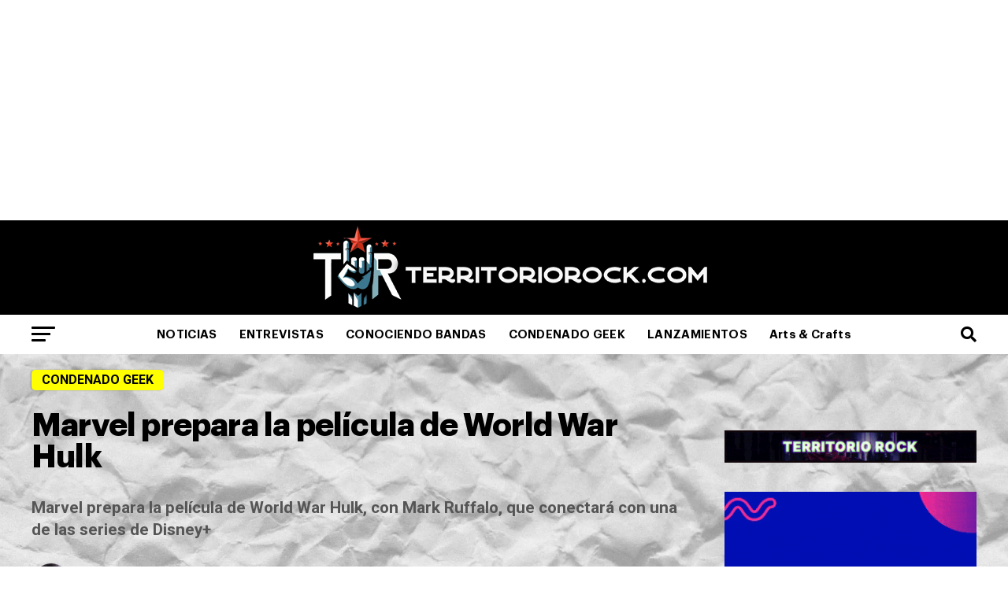

--- FILE ---
content_type: text/html; charset=UTF-8
request_url: https://territoriorock.com/condenadogeek/marvel-prepara-la-pelicula-de-world-war-hulk/
body_size: 29428
content:
<!DOCTYPE html>
<html lang="es" prefix="og: https://ogp.me/ns#">
<head>
<meta charset="UTF-8" >
<meta name="viewport" id="viewport" content="width=device-width, initial-scale=1.0, maximum-scale=1.0, minimum-scale=1.0, user-scalable=no" />
<link rel="shortcut icon" href="https://territoriorock.com/wp-content/uploads/2024/06/logo-footer.jpg" /><link rel="pingback" href="https://territoriorock.com/xmlrpc.php" />
<meta property="og:type" content="article" />
					<meta property="og:image" content="https://territoriorock.com/wp-content/uploads/2021/10/external-content.duckduckgo.com_-5-1-1000x600.jpg" />
		<meta name="twitter:image" content="https://territoriorock.com/wp-content/uploads/2021/10/external-content.duckduckgo.com_-5-1-1000x600.jpg" />
	<meta property="og:url" content="https://territoriorock.com/condenadogeek/marvel-prepara-la-pelicula-de-world-war-hulk/" />
<meta property="og:title" content="Marvel prepara la película de World War Hulk" />
<meta property="og:description" content="Marvel prepara la película de World War Hulk, con Mark Ruffalo, que conectará con una de las series de Disney+" />
<meta name="twitter:card" content="summary">
<meta name="twitter:url" content="https://territoriorock.com/condenadogeek/marvel-prepara-la-pelicula-de-world-war-hulk/">
<meta name="twitter:title" content="Marvel prepara la película de World War Hulk">
<meta name="twitter:description" content="Marvel prepara la película de World War Hulk, con Mark Ruffalo, que conectará con una de las series de Disney+">
	<style>img:is([sizes="auto" i], [sizes^="auto," i]) { contain-intrinsic-size: 3000px 1500px }</style>
	
<!-- Optimización en motores de búsqueda por Rank Math PRO -  https://rankmath.com/ -->
<title>Marvel prepara la película de World War Hulk - Territorio Rock</title>
<meta name="description" content="Marvel prepara la película de World War Hulk, con Mark Ruffalo, que conectará con una de las series de Disney+"/>
<meta name="robots" content="follow, index, max-snippet:-1, max-video-preview:-1, max-image-preview:large"/>
<link rel="canonical" href="https://territoriorock.com/condenadogeek/marvel-prepara-la-pelicula-de-world-war-hulk/" />
<meta property="og:locale" content="es_ES" />
<meta property="og:type" content="article" />
<meta property="og:title" content="Marvel prepara la película de World War Hulk - Territorio Rock" />
<meta property="og:description" content="Marvel prepara la película de World War Hulk, con Mark Ruffalo, que conectará con una de las series de Disney+" />
<meta property="og:url" content="https://territoriorock.com/condenadogeek/marvel-prepara-la-pelicula-de-world-war-hulk/" />
<meta property="og:site_name" content="TerritorioRock.com" />
<meta property="article:tag" content="marvel" />
<meta property="article:section" content="CONDENADO GEEK" />
<meta property="og:image" content="https://territoriorock.com/wp-content/uploads/2021/10/external-content.duckduckgo.com_-5-1.jpg" />
<meta property="og:image:secure_url" content="https://territoriorock.com/wp-content/uploads/2021/10/external-content.duckduckgo.com_-5-1.jpg" />
<meta property="og:image:width" content="1275" />
<meta property="og:image:height" content="825" />
<meta property="og:image:alt" content="Hulk" />
<meta property="og:image:type" content="image/jpeg" />
<meta property="article:published_time" content="2021-10-23T21:08:42-03:00" />
<meta property="og:video" content="https://www.youtube.com/embed/gwdL94VPkx8" />
<meta property="video:duration" content="741" />
<meta property="og:video" content="https://www.youtube.com/embed/HY8d5gP42xg" />
<meta property="video:duration" content="739" />
<meta property="ya:ovs:upload_date" content="2016-04-05" />
<meta property="ya:ovs:allow_embed" content="true" />
<meta name="twitter:card" content="summary_large_image" />
<meta name="twitter:title" content="Marvel prepara la película de World War Hulk - Territorio Rock" />
<meta name="twitter:description" content="Marvel prepara la película de World War Hulk, con Mark Ruffalo, que conectará con una de las series de Disney+" />
<meta name="twitter:image" content="https://territoriorock.com/wp-content/uploads/2021/10/external-content.duckduckgo.com_-5-1.jpg" />
<meta name="twitter:label1" content="Escrito por" />
<meta name="twitter:data1" content="El Yusty" />
<meta name="twitter:label2" content="Tiempo de lectura" />
<meta name="twitter:data2" content="Menos de un minuto" />
<script type="application/ld+json" class="rank-math-schema-pro">{"@context":"https://schema.org","@graph":[{"@type":["NewsMediaOrganization","Organization"],"@id":"https://territoriorock.com/#organization","name":"TerritorioRock.com","url":"https://territoriorock.com","email":"territoriorockx@gmail.com","logo":{"@type":"ImageObject","@id":"https://territoriorock.com/#logo","url":"https://territoriorock.com/wp-content/uploads/2024/03/terri-.png","contentUrl":"https://territoriorock.com/wp-content/uploads/2024/03/terri-.png","caption":"TerritorioRock.com","inLanguage":"es","width":"112","height":"112"}},{"@type":"WebSite","@id":"https://territoriorock.com/#website","url":"https://territoriorock.com","name":"TerritorioRock.com","alternateName":"Territoriorock","publisher":{"@id":"https://territoriorock.com/#organization"},"inLanguage":"es"},{"@type":"ImageObject","@id":"https://territoriorock.com/wp-content/uploads/2021/10/external-content.duckduckgo.com_-5-1.jpg","url":"https://territoriorock.com/wp-content/uploads/2021/10/external-content.duckduckgo.com_-5-1.jpg","width":"1275","height":"825","inLanguage":"es"},{"@type":"BreadcrumbList","@id":"https://territoriorock.com/condenadogeek/marvel-prepara-la-pelicula-de-world-war-hulk/#breadcrumb","itemListElement":[{"@type":"ListItem","position":"1","item":{"@id":"https://territoriorock.com","name":"Inicio"}},{"@type":"ListItem","position":"2","item":{"@id":"https://territoriorock.com/portal/condenadogeek/","name":"CONDENADO GEEK"}},{"@type":"ListItem","position":"3","item":{"@id":"https://territoriorock.com/condenadogeek/marvel-prepara-la-pelicula-de-world-war-hulk/","name":"Marvel prepara la pel\u00edcula de World War Hulk"}}]},{"@type":"WebPage","@id":"https://territoriorock.com/condenadogeek/marvel-prepara-la-pelicula-de-world-war-hulk/#webpage","url":"https://territoriorock.com/condenadogeek/marvel-prepara-la-pelicula-de-world-war-hulk/","name":"Marvel prepara la pel\u00edcula de World War Hulk - Territorio Rock","datePublished":"2021-10-23T21:08:42-03:00","dateModified":"2021-10-23T21:08:42-03:00","isPartOf":{"@id":"https://territoriorock.com/#website"},"primaryImageOfPage":{"@id":"https://territoriorock.com/wp-content/uploads/2021/10/external-content.duckduckgo.com_-5-1.jpg"},"inLanguage":"es","breadcrumb":{"@id":"https://territoriorock.com/condenadogeek/marvel-prepara-la-pelicula-de-world-war-hulk/#breadcrumb"}},{"@type":"Person","@id":"https://territoriorock.com/author/gestavo-alegre/","name":"El Yusty","url":"https://territoriorock.com/author/gestavo-alegre/","image":{"@type":"ImageObject","@id":"https://secure.gravatar.com/avatar/2d16ee630f78536b22bd7b11454798354b23daa7619d5f2f31d3af752ebff5b7?s=96&amp;d=mm&amp;r=g","url":"https://secure.gravatar.com/avatar/2d16ee630f78536b22bd7b11454798354b23daa7619d5f2f31d3af752ebff5b7?s=96&amp;d=mm&amp;r=g","caption":"El Yusty","inLanguage":"es"},"sameAs":["https://territoriorock.com"],"worksFor":{"@id":"https://territoriorock.com/#organization"}},{"headline":"Marvel prepara la pel\u00edcula de World War Hulk - Territorio Rock","description":"Marvel prepara la pel\u00edcula de World War Hulk, con Mark Ruffalo, que conectar\u00e1 con una de las series de Disney+","datePublished":"2021-10-23T21:08:42-03:00","dateModified":"2021-10-23T21:08:42-03:00","image":{"@id":"https://territoriorock.com/wp-content/uploads/2021/10/external-content.duckduckgo.com_-5-1.jpg"},"author":{"@id":"https://territoriorock.com/author/gestavo-alegre/","name":"El Yusty"},"@type":"BlogPosting","name":"Marvel prepara la pel\u00edcula de World War Hulk - Territorio Rock","articleSection":"CONDENADO GEEK","@id":"https://territoriorock.com/condenadogeek/marvel-prepara-la-pelicula-de-world-war-hulk/#schema-85025","isPartOf":{"@id":"https://territoriorock.com/condenadogeek/marvel-prepara-la-pelicula-de-world-war-hulk/#webpage"},"publisher":{"@id":"https://territoriorock.com/#organization"},"inLanguage":"es","mainEntityOfPage":{"@id":"https://territoriorock.com/condenadogeek/marvel-prepara-la-pelicula-de-world-war-hulk/#webpage"}},{"@type":"VideoObject","name":"el dia que HULK hizo temblar a todos los heroes - WORLD WAR HULK","description":"espero les guste este peque\u00f1o resumen de esta gran comic q es world war hulk , no olviden visitarme en face y twitter www.facebook.com/alejozaaapwww.twitter....","uploadDate":"2016-04-05","thumbnailUrl":"https://territoriorock.com/wp-content/uploads/2021/10/external-content.duckduckgo.com_-5-1.jpg","embedUrl":"https://www.youtube.com/embed/gwdL94VPkx8","duration":"PT12M21S","width":"1280","height":"720","isFamilyFriendly":"True","@id":"https://territoriorock.com/condenadogeek/marvel-prepara-la-pelicula-de-world-war-hulk/#schema-85026","isPartOf":{"@id":"https://territoriorock.com/condenadogeek/marvel-prepara-la-pelicula-de-world-war-hulk/#webpage"},"publisher":{"@id":"https://territoriorock.com/#organization"},"inLanguage":"es"},{"@type":"VideoObject","name":"\u00bfQue Batman saldr\u00e1 en Batgirl? Marvel prepara World War Hulk, Las &quot;mentiras&quot; de Ruby Rose","description":"#EnterateconTubeRadio #TubeRadio #NOTICIAShttps://www.youtube.com/channel/UCMRH...Twitter: https://twitter.com/TubeRadio985Instagram: https://www.instagram.c...","uploadDate":"2021-10-22","thumbnailUrl":"https://territoriorock.com/wp-content/uploads/2021/10/external-content.duckduckgo.com_-5-1.jpg","embedUrl":"https://www.youtube.com/embed/HY8d5gP42xg","duration":"PT12M19S","width":"1280","height":"720","isFamilyFriendly":"True","@id":"https://territoriorock.com/condenadogeek/marvel-prepara-la-pelicula-de-world-war-hulk/#schema-85033","isPartOf":{"@id":"https://territoriorock.com/condenadogeek/marvel-prepara-la-pelicula-de-world-war-hulk/#webpage"},"publisher":{"@id":"https://territoriorock.com/#organization"},"inLanguage":"es","mainEntityOfPage":{"@id":"https://territoriorock.com/condenadogeek/marvel-prepara-la-pelicula-de-world-war-hulk/#webpage"}}]}</script>
<!-- /Plugin Rank Math WordPress SEO -->

<link rel='dns-prefetch' href='//kit.fontawesome.com' />
<link rel='dns-prefetch' href='//fonts.googleapis.com' />
<link rel="alternate" type="application/rss+xml" title="Territorio Rock &raquo; Feed" href="https://territoriorock.com/feed/" />
<link rel="alternate" type="application/rss+xml" title="Territorio Rock &raquo; Feed de los comentarios" href="https://territoriorock.com/comments/feed/" />
<link rel="alternate" type="application/rss+xml" title="Territorio Rock &raquo; Comentario Marvel prepara la película de World War Hulk del feed" href="https://territoriorock.com/condenadogeek/marvel-prepara-la-pelicula-de-world-war-hulk/feed/" />
<script type="text/javascript">
/* <![CDATA[ */
window._wpemojiSettings = {"baseUrl":"https:\/\/s.w.org\/images\/core\/emoji\/16.0.1\/72x72\/","ext":".png","svgUrl":"https:\/\/s.w.org\/images\/core\/emoji\/16.0.1\/svg\/","svgExt":".svg","source":{"concatemoji":"https:\/\/territoriorock.com\/wp-includes\/js\/wp-emoji-release.min.js?ver=6.8.3"}};
/*! This file is auto-generated */
!function(s,n){var o,i,e;function c(e){try{var t={supportTests:e,timestamp:(new Date).valueOf()};sessionStorage.setItem(o,JSON.stringify(t))}catch(e){}}function p(e,t,n){e.clearRect(0,0,e.canvas.width,e.canvas.height),e.fillText(t,0,0);var t=new Uint32Array(e.getImageData(0,0,e.canvas.width,e.canvas.height).data),a=(e.clearRect(0,0,e.canvas.width,e.canvas.height),e.fillText(n,0,0),new Uint32Array(e.getImageData(0,0,e.canvas.width,e.canvas.height).data));return t.every(function(e,t){return e===a[t]})}function u(e,t){e.clearRect(0,0,e.canvas.width,e.canvas.height),e.fillText(t,0,0);for(var n=e.getImageData(16,16,1,1),a=0;a<n.data.length;a++)if(0!==n.data[a])return!1;return!0}function f(e,t,n,a){switch(t){case"flag":return n(e,"\ud83c\udff3\ufe0f\u200d\u26a7\ufe0f","\ud83c\udff3\ufe0f\u200b\u26a7\ufe0f")?!1:!n(e,"\ud83c\udde8\ud83c\uddf6","\ud83c\udde8\u200b\ud83c\uddf6")&&!n(e,"\ud83c\udff4\udb40\udc67\udb40\udc62\udb40\udc65\udb40\udc6e\udb40\udc67\udb40\udc7f","\ud83c\udff4\u200b\udb40\udc67\u200b\udb40\udc62\u200b\udb40\udc65\u200b\udb40\udc6e\u200b\udb40\udc67\u200b\udb40\udc7f");case"emoji":return!a(e,"\ud83e\udedf")}return!1}function g(e,t,n,a){var r="undefined"!=typeof WorkerGlobalScope&&self instanceof WorkerGlobalScope?new OffscreenCanvas(300,150):s.createElement("canvas"),o=r.getContext("2d",{willReadFrequently:!0}),i=(o.textBaseline="top",o.font="600 32px Arial",{});return e.forEach(function(e){i[e]=t(o,e,n,a)}),i}function t(e){var t=s.createElement("script");t.src=e,t.defer=!0,s.head.appendChild(t)}"undefined"!=typeof Promise&&(o="wpEmojiSettingsSupports",i=["flag","emoji"],n.supports={everything:!0,everythingExceptFlag:!0},e=new Promise(function(e){s.addEventListener("DOMContentLoaded",e,{once:!0})}),new Promise(function(t){var n=function(){try{var e=JSON.parse(sessionStorage.getItem(o));if("object"==typeof e&&"number"==typeof e.timestamp&&(new Date).valueOf()<e.timestamp+604800&&"object"==typeof e.supportTests)return e.supportTests}catch(e){}return null}();if(!n){if("undefined"!=typeof Worker&&"undefined"!=typeof OffscreenCanvas&&"undefined"!=typeof URL&&URL.createObjectURL&&"undefined"!=typeof Blob)try{var e="postMessage("+g.toString()+"("+[JSON.stringify(i),f.toString(),p.toString(),u.toString()].join(",")+"));",a=new Blob([e],{type:"text/javascript"}),r=new Worker(URL.createObjectURL(a),{name:"wpTestEmojiSupports"});return void(r.onmessage=function(e){c(n=e.data),r.terminate(),t(n)})}catch(e){}c(n=g(i,f,p,u))}t(n)}).then(function(e){for(var t in e)n.supports[t]=e[t],n.supports.everything=n.supports.everything&&n.supports[t],"flag"!==t&&(n.supports.everythingExceptFlag=n.supports.everythingExceptFlag&&n.supports[t]);n.supports.everythingExceptFlag=n.supports.everythingExceptFlag&&!n.supports.flag,n.DOMReady=!1,n.readyCallback=function(){n.DOMReady=!0}}).then(function(){return e}).then(function(){var e;n.supports.everything||(n.readyCallback(),(e=n.source||{}).concatemoji?t(e.concatemoji):e.wpemoji&&e.twemoji&&(t(e.twemoji),t(e.wpemoji)))}))}((window,document),window._wpemojiSettings);
/* ]]> */
</script>

<style id='wp-emoji-styles-inline-css' type='text/css'>

	img.wp-smiley, img.emoji {
		display: inline !important;
		border: none !important;
		box-shadow: none !important;
		height: 1em !important;
		width: 1em !important;
		margin: 0 0.07em !important;
		vertical-align: -0.1em !important;
		background: none !important;
		padding: 0 !important;
	}
</style>
<link rel='stylesheet' id='wp-block-library-css' href='https://territoriorock.com/wp-includes/css/dist/block-library/style.min.css?ver=6.8.3' type='text/css' media='all' />
<style id='classic-theme-styles-inline-css' type='text/css'>
/*! This file is auto-generated */
.wp-block-button__link{color:#fff;background-color:#32373c;border-radius:9999px;box-shadow:none;text-decoration:none;padding:calc(.667em + 2px) calc(1.333em + 2px);font-size:1.125em}.wp-block-file__button{background:#32373c;color:#fff;text-decoration:none}
</style>
<style id='global-styles-inline-css' type='text/css'>
:root{--wp--preset--aspect-ratio--square: 1;--wp--preset--aspect-ratio--4-3: 4/3;--wp--preset--aspect-ratio--3-4: 3/4;--wp--preset--aspect-ratio--3-2: 3/2;--wp--preset--aspect-ratio--2-3: 2/3;--wp--preset--aspect-ratio--16-9: 16/9;--wp--preset--aspect-ratio--9-16: 9/16;--wp--preset--color--black: #000000;--wp--preset--color--cyan-bluish-gray: #abb8c3;--wp--preset--color--white: #ffffff;--wp--preset--color--pale-pink: #f78da7;--wp--preset--color--vivid-red: #cf2e2e;--wp--preset--color--luminous-vivid-orange: #ff6900;--wp--preset--color--luminous-vivid-amber: #fcb900;--wp--preset--color--light-green-cyan: #7bdcb5;--wp--preset--color--vivid-green-cyan: #00d084;--wp--preset--color--pale-cyan-blue: #8ed1fc;--wp--preset--color--vivid-cyan-blue: #0693e3;--wp--preset--color--vivid-purple: #9b51e0;--wp--preset--gradient--vivid-cyan-blue-to-vivid-purple: linear-gradient(135deg,rgba(6,147,227,1) 0%,rgb(155,81,224) 100%);--wp--preset--gradient--light-green-cyan-to-vivid-green-cyan: linear-gradient(135deg,rgb(122,220,180) 0%,rgb(0,208,130) 100%);--wp--preset--gradient--luminous-vivid-amber-to-luminous-vivid-orange: linear-gradient(135deg,rgba(252,185,0,1) 0%,rgba(255,105,0,1) 100%);--wp--preset--gradient--luminous-vivid-orange-to-vivid-red: linear-gradient(135deg,rgba(255,105,0,1) 0%,rgb(207,46,46) 100%);--wp--preset--gradient--very-light-gray-to-cyan-bluish-gray: linear-gradient(135deg,rgb(238,238,238) 0%,rgb(169,184,195) 100%);--wp--preset--gradient--cool-to-warm-spectrum: linear-gradient(135deg,rgb(74,234,220) 0%,rgb(151,120,209) 20%,rgb(207,42,186) 40%,rgb(238,44,130) 60%,rgb(251,105,98) 80%,rgb(254,248,76) 100%);--wp--preset--gradient--blush-light-purple: linear-gradient(135deg,rgb(255,206,236) 0%,rgb(152,150,240) 100%);--wp--preset--gradient--blush-bordeaux: linear-gradient(135deg,rgb(254,205,165) 0%,rgb(254,45,45) 50%,rgb(107,0,62) 100%);--wp--preset--gradient--luminous-dusk: linear-gradient(135deg,rgb(255,203,112) 0%,rgb(199,81,192) 50%,rgb(65,88,208) 100%);--wp--preset--gradient--pale-ocean: linear-gradient(135deg,rgb(255,245,203) 0%,rgb(182,227,212) 50%,rgb(51,167,181) 100%);--wp--preset--gradient--electric-grass: linear-gradient(135deg,rgb(202,248,128) 0%,rgb(113,206,126) 100%);--wp--preset--gradient--midnight: linear-gradient(135deg,rgb(2,3,129) 0%,rgb(40,116,252) 100%);--wp--preset--font-size--small: 13px;--wp--preset--font-size--medium: 20px;--wp--preset--font-size--large: 36px;--wp--preset--font-size--x-large: 42px;--wp--preset--spacing--20: 0.44rem;--wp--preset--spacing--30: 0.67rem;--wp--preset--spacing--40: 1rem;--wp--preset--spacing--50: 1.5rem;--wp--preset--spacing--60: 2.25rem;--wp--preset--spacing--70: 3.38rem;--wp--preset--spacing--80: 5.06rem;--wp--preset--shadow--natural: 6px 6px 9px rgba(0, 0, 0, 0.2);--wp--preset--shadow--deep: 12px 12px 50px rgba(0, 0, 0, 0.4);--wp--preset--shadow--sharp: 6px 6px 0px rgba(0, 0, 0, 0.2);--wp--preset--shadow--outlined: 6px 6px 0px -3px rgba(255, 255, 255, 1), 6px 6px rgba(0, 0, 0, 1);--wp--preset--shadow--crisp: 6px 6px 0px rgba(0, 0, 0, 1);}:where(.is-layout-flex){gap: 0.5em;}:where(.is-layout-grid){gap: 0.5em;}body .is-layout-flex{display: flex;}.is-layout-flex{flex-wrap: wrap;align-items: center;}.is-layout-flex > :is(*, div){margin: 0;}body .is-layout-grid{display: grid;}.is-layout-grid > :is(*, div){margin: 0;}:where(.wp-block-columns.is-layout-flex){gap: 2em;}:where(.wp-block-columns.is-layout-grid){gap: 2em;}:where(.wp-block-post-template.is-layout-flex){gap: 1.25em;}:where(.wp-block-post-template.is-layout-grid){gap: 1.25em;}.has-black-color{color: var(--wp--preset--color--black) !important;}.has-cyan-bluish-gray-color{color: var(--wp--preset--color--cyan-bluish-gray) !important;}.has-white-color{color: var(--wp--preset--color--white) !important;}.has-pale-pink-color{color: var(--wp--preset--color--pale-pink) !important;}.has-vivid-red-color{color: var(--wp--preset--color--vivid-red) !important;}.has-luminous-vivid-orange-color{color: var(--wp--preset--color--luminous-vivid-orange) !important;}.has-luminous-vivid-amber-color{color: var(--wp--preset--color--luminous-vivid-amber) !important;}.has-light-green-cyan-color{color: var(--wp--preset--color--light-green-cyan) !important;}.has-vivid-green-cyan-color{color: var(--wp--preset--color--vivid-green-cyan) !important;}.has-pale-cyan-blue-color{color: var(--wp--preset--color--pale-cyan-blue) !important;}.has-vivid-cyan-blue-color{color: var(--wp--preset--color--vivid-cyan-blue) !important;}.has-vivid-purple-color{color: var(--wp--preset--color--vivid-purple) !important;}.has-black-background-color{background-color: var(--wp--preset--color--black) !important;}.has-cyan-bluish-gray-background-color{background-color: var(--wp--preset--color--cyan-bluish-gray) !important;}.has-white-background-color{background-color: var(--wp--preset--color--white) !important;}.has-pale-pink-background-color{background-color: var(--wp--preset--color--pale-pink) !important;}.has-vivid-red-background-color{background-color: var(--wp--preset--color--vivid-red) !important;}.has-luminous-vivid-orange-background-color{background-color: var(--wp--preset--color--luminous-vivid-orange) !important;}.has-luminous-vivid-amber-background-color{background-color: var(--wp--preset--color--luminous-vivid-amber) !important;}.has-light-green-cyan-background-color{background-color: var(--wp--preset--color--light-green-cyan) !important;}.has-vivid-green-cyan-background-color{background-color: var(--wp--preset--color--vivid-green-cyan) !important;}.has-pale-cyan-blue-background-color{background-color: var(--wp--preset--color--pale-cyan-blue) !important;}.has-vivid-cyan-blue-background-color{background-color: var(--wp--preset--color--vivid-cyan-blue) !important;}.has-vivid-purple-background-color{background-color: var(--wp--preset--color--vivid-purple) !important;}.has-black-border-color{border-color: var(--wp--preset--color--black) !important;}.has-cyan-bluish-gray-border-color{border-color: var(--wp--preset--color--cyan-bluish-gray) !important;}.has-white-border-color{border-color: var(--wp--preset--color--white) !important;}.has-pale-pink-border-color{border-color: var(--wp--preset--color--pale-pink) !important;}.has-vivid-red-border-color{border-color: var(--wp--preset--color--vivid-red) !important;}.has-luminous-vivid-orange-border-color{border-color: var(--wp--preset--color--luminous-vivid-orange) !important;}.has-luminous-vivid-amber-border-color{border-color: var(--wp--preset--color--luminous-vivid-amber) !important;}.has-light-green-cyan-border-color{border-color: var(--wp--preset--color--light-green-cyan) !important;}.has-vivid-green-cyan-border-color{border-color: var(--wp--preset--color--vivid-green-cyan) !important;}.has-pale-cyan-blue-border-color{border-color: var(--wp--preset--color--pale-cyan-blue) !important;}.has-vivid-cyan-blue-border-color{border-color: var(--wp--preset--color--vivid-cyan-blue) !important;}.has-vivid-purple-border-color{border-color: var(--wp--preset--color--vivid-purple) !important;}.has-vivid-cyan-blue-to-vivid-purple-gradient-background{background: var(--wp--preset--gradient--vivid-cyan-blue-to-vivid-purple) !important;}.has-light-green-cyan-to-vivid-green-cyan-gradient-background{background: var(--wp--preset--gradient--light-green-cyan-to-vivid-green-cyan) !important;}.has-luminous-vivid-amber-to-luminous-vivid-orange-gradient-background{background: var(--wp--preset--gradient--luminous-vivid-amber-to-luminous-vivid-orange) !important;}.has-luminous-vivid-orange-to-vivid-red-gradient-background{background: var(--wp--preset--gradient--luminous-vivid-orange-to-vivid-red) !important;}.has-very-light-gray-to-cyan-bluish-gray-gradient-background{background: var(--wp--preset--gradient--very-light-gray-to-cyan-bluish-gray) !important;}.has-cool-to-warm-spectrum-gradient-background{background: var(--wp--preset--gradient--cool-to-warm-spectrum) !important;}.has-blush-light-purple-gradient-background{background: var(--wp--preset--gradient--blush-light-purple) !important;}.has-blush-bordeaux-gradient-background{background: var(--wp--preset--gradient--blush-bordeaux) !important;}.has-luminous-dusk-gradient-background{background: var(--wp--preset--gradient--luminous-dusk) !important;}.has-pale-ocean-gradient-background{background: var(--wp--preset--gradient--pale-ocean) !important;}.has-electric-grass-gradient-background{background: var(--wp--preset--gradient--electric-grass) !important;}.has-midnight-gradient-background{background: var(--wp--preset--gradient--midnight) !important;}.has-small-font-size{font-size: var(--wp--preset--font-size--small) !important;}.has-medium-font-size{font-size: var(--wp--preset--font-size--medium) !important;}.has-large-font-size{font-size: var(--wp--preset--font-size--large) !important;}.has-x-large-font-size{font-size: var(--wp--preset--font-size--x-large) !important;}
:where(.wp-block-post-template.is-layout-flex){gap: 1.25em;}:where(.wp-block-post-template.is-layout-grid){gap: 1.25em;}
:where(.wp-block-columns.is-layout-flex){gap: 2em;}:where(.wp-block-columns.is-layout-grid){gap: 2em;}
:root :where(.wp-block-pullquote){font-size: 1.5em;line-height: 1.6;}
</style>
<link rel='stylesheet' id='contact-form-7-css' href='https://territoriorock.com/wp-content/plugins/contact-form-7/includes/css/styles.css?ver=6.1.4' type='text/css' media='all' />
<link rel='stylesheet' id='mvp-custom-style-css' href='https://territoriorock.com/wp-content/themes/zox-news/style.css?ver=6.8.3' type='text/css' media='all' />
<style id='mvp-custom-style-inline-css' type='text/css'>


#mvp-wallpaper {
	background: url() no-repeat 50% 0;
	}

#mvp-foot-copy a {
	color: #ff1500;
	}

#mvp-content-main p a,
#mvp-content-main ul a,
#mvp-content-main ol a,
.mvp-post-add-main p a,
.mvp-post-add-main ul a,
.mvp-post-add-main ol a {
	box-shadow: inset 0 -4px 0 #ff1500;
	}

#mvp-content-main p a:hover,
#mvp-content-main ul a:hover,
#mvp-content-main ol a:hover,
.mvp-post-add-main p a:hover,
.mvp-post-add-main ul a:hover,
.mvp-post-add-main ol a:hover {
	background: #ff1500;
	}

a,
a:visited,
.post-info-name a,
.woocommerce .woocommerce-breadcrumb a {
	color: #ff005b;
	}

#mvp-side-wrap a:hover {
	color: #ff005b;
	}

.mvp-fly-top:hover,
.mvp-vid-box-wrap,
ul.mvp-soc-mob-list li.mvp-soc-mob-com {
	background: #ff0000;
	}

nav.mvp-fly-nav-menu ul li.menu-item-has-children:after,
.mvp-feat1-left-wrap span.mvp-cd-cat,
.mvp-widget-feat1-top-story span.mvp-cd-cat,
.mvp-widget-feat2-left-cont span.mvp-cd-cat,
.mvp-widget-dark-feat span.mvp-cd-cat,
.mvp-widget-dark-sub span.mvp-cd-cat,
.mvp-vid-wide-text span.mvp-cd-cat,
.mvp-feat2-top-text span.mvp-cd-cat,
.mvp-feat3-main-story span.mvp-cd-cat,
.mvp-feat3-sub-text span.mvp-cd-cat,
.mvp-feat4-main-text span.mvp-cd-cat,
.woocommerce-message:before,
.woocommerce-info:before,
.woocommerce-message:before {
	color: #ff0000;
	}

#searchform input,
.mvp-authors-name {
	border-bottom: 1px solid #ff0000;
	}

.mvp-fly-top:hover {
	border-top: 1px solid #ff0000;
	border-left: 1px solid #ff0000;
	border-bottom: 1px solid #ff0000;
	}

.woocommerce .widget_price_filter .ui-slider .ui-slider-handle,
.woocommerce #respond input#submit.alt,
.woocommerce a.button.alt,
.woocommerce button.button.alt,
.woocommerce input.button.alt,
.woocommerce #respond input#submit.alt:hover,
.woocommerce a.button.alt:hover,
.woocommerce button.button.alt:hover,
.woocommerce input.button.alt:hover {
	background-color: #ff0000;
	}

.woocommerce-error,
.woocommerce-info,
.woocommerce-message {
	border-top-color: #ff0000;
	}

ul.mvp-feat1-list-buts li.active span.mvp-feat1-list-but,
span.mvp-widget-home-title,
span.mvp-post-cat,
span.mvp-feat1-pop-head {
	background: #08ff00;
	}

.woocommerce span.onsale {
	background-color: #08ff00;
	}

.mvp-widget-feat2-side-more-but,
.woocommerce .star-rating span:before,
span.mvp-prev-next-label,
.mvp-cat-date-wrap .sticky {
	color: #08ff00 !important;
	}

#mvp-main-nav-top,
#mvp-fly-wrap,
.mvp-soc-mob-right,
#mvp-main-nav-small-cont {
	background: #000000;
	}

#mvp-main-nav-small .mvp-fly-but-wrap span,
#mvp-main-nav-small .mvp-search-but-wrap span,
.mvp-nav-top-left .mvp-fly-but-wrap span,
#mvp-fly-wrap .mvp-fly-but-wrap span {
	background: #555555;
	}

.mvp-nav-top-right .mvp-nav-search-but,
span.mvp-fly-soc-head,
.mvp-soc-mob-right i,
#mvp-main-nav-small span.mvp-nav-search-but,
#mvp-main-nav-small .mvp-nav-menu ul li a  {
	color: #555555;
	}

#mvp-main-nav-small .mvp-nav-menu ul li.menu-item-has-children a:after {
	border-color: #555555 transparent transparent transparent;
	}

#mvp-nav-top-wrap span.mvp-nav-search-but:hover,
#mvp-main-nav-small span.mvp-nav-search-but:hover {
	color: ;
	}

#mvp-nav-top-wrap .mvp-fly-but-wrap:hover span,
#mvp-main-nav-small .mvp-fly-but-wrap:hover span,
span.mvp-woo-cart-num:hover {
	background: ;
	}

#mvp-main-nav-bot-cont {
	background: #ffffff;
	}

#mvp-nav-bot-wrap .mvp-fly-but-wrap span,
#mvp-nav-bot-wrap .mvp-search-but-wrap span {
	background: #000000;
	}

#mvp-nav-bot-wrap span.mvp-nav-search-but,
#mvp-nav-bot-wrap .mvp-nav-menu ul li a {
	color: #000000;
	}

#mvp-nav-bot-wrap .mvp-nav-menu ul li.menu-item-has-children a:after {
	border-color: #000000 transparent transparent transparent;
	}

.mvp-nav-menu ul li:hover a {
	border-bottom: 5px solid #ff1500;
	}

#mvp-nav-bot-wrap .mvp-fly-but-wrap:hover span {
	background: #ff1500;
	}

#mvp-nav-bot-wrap span.mvp-nav-search-but:hover {
	color: #ff1500;
	}

body,
.mvp-feat1-feat-text p,
.mvp-feat2-top-text p,
.mvp-feat3-main-text p,
.mvp-feat3-sub-text p,
#searchform input,
.mvp-author-info-text,
span.mvp-post-excerpt,
.mvp-nav-menu ul li ul.sub-menu li a,
nav.mvp-fly-nav-menu ul li a,
.mvp-ad-label,
span.mvp-feat-caption,
.mvp-post-tags a,
.mvp-post-tags a:visited,
span.mvp-author-box-name a,
#mvp-author-box-text p,
.mvp-post-gallery-text p,
ul.mvp-soc-mob-list li span,
#comments,
h3#reply-title,
h2.comments,
#mvp-foot-copy p,
span.mvp-fly-soc-head,
.mvp-post-tags-header,
span.mvp-prev-next-label,
span.mvp-post-add-link-but,
#mvp-comments-button a,
#mvp-comments-button span.mvp-comment-but-text,
.woocommerce ul.product_list_widget span.product-title,
.woocommerce ul.product_list_widget li a,
.woocommerce #reviews #comments ol.commentlist li .comment-text p.meta,
.woocommerce div.product p.price,
.woocommerce div.product p.price ins,
.woocommerce div.product p.price del,
.woocommerce ul.products li.product .price del,
.woocommerce ul.products li.product .price ins,
.woocommerce ul.products li.product .price,
.woocommerce #respond input#submit,
.woocommerce a.button,
.woocommerce button.button,
.woocommerce input.button,
.woocommerce .widget_price_filter .price_slider_amount .button,
.woocommerce span.onsale,
.woocommerce-review-link,
#woo-content p.woocommerce-result-count,
.woocommerce div.product .woocommerce-tabs ul.tabs li a,
a.mvp-inf-more-but,
span.mvp-cont-read-but,
span.mvp-cd-cat,
span.mvp-cd-date,
.mvp-feat4-main-text p,
span.mvp-woo-cart-num,
span.mvp-widget-home-title2,
.wp-caption,
#mvp-content-main p.wp-caption-text,
.gallery-caption,
.mvp-post-add-main p.wp-caption-text,
#bbpress-forums,
#bbpress-forums p,
.protected-post-form input,
#mvp-feat6-text p {
	font-family: 'Roboto', sans-serif;
	font-display: swap;
	}

.mvp-blog-story-text p,
span.mvp-author-page-desc,
#mvp-404 p,
.mvp-widget-feat1-bot-text p,
.mvp-widget-feat2-left-text p,
.mvp-flex-story-text p,
.mvp-search-text p,
#mvp-content-main p,
.mvp-post-add-main p,
#mvp-content-main ul li,
#mvp-content-main ol li,
.rwp-summary,
.rwp-u-review__comment,
.mvp-feat5-mid-main-text p,
.mvp-feat5-small-main-text p,
#mvp-content-main .wp-block-button__link,
.wp-block-audio figcaption,
.wp-block-video figcaption,
.wp-block-embed figcaption,
.wp-block-verse pre,
pre.wp-block-verse {
	font-family: 'PT Serif', sans-serif;
	font-display: swap;
	}

.mvp-nav-menu ul li a,
#mvp-foot-menu ul li a {
	font-family: 'Oswald', sans-serif;
	font-display: swap;
	}


.mvp-feat1-sub-text h2,
.mvp-feat1-pop-text h2,
.mvp-feat1-list-text h2,
.mvp-widget-feat1-top-text h2,
.mvp-widget-feat1-bot-text h2,
.mvp-widget-dark-feat-text h2,
.mvp-widget-dark-sub-text h2,
.mvp-widget-feat2-left-text h2,
.mvp-widget-feat2-right-text h2,
.mvp-blog-story-text h2,
.mvp-flex-story-text h2,
.mvp-vid-wide-more-text p,
.mvp-prev-next-text p,
.mvp-related-text,
.mvp-post-more-text p,
h2.mvp-authors-latest a,
.mvp-feat2-bot-text h2,
.mvp-feat3-sub-text h2,
.mvp-feat3-main-text h2,
.mvp-feat4-main-text h2,
.mvp-feat5-text h2,
.mvp-feat5-mid-main-text h2,
.mvp-feat5-small-main-text h2,
.mvp-feat5-mid-sub-text h2,
#mvp-feat6-text h2,
.alp-related-posts-wrapper .alp-related-post .post-title {
	font-family: 'Oswald', sans-serif;
	font-display: swap;
	}

.mvp-feat2-top-text h2,
.mvp-feat1-feat-text h2,
h1.mvp-post-title,
h1.mvp-post-title-wide,
.mvp-drop-nav-title h4,
#mvp-content-main blockquote p,
.mvp-post-add-main blockquote p,
#mvp-content-main p.has-large-font-size,
#mvp-404 h1,
#woo-content h1.page-title,
.woocommerce div.product .product_title,
.woocommerce ul.products li.product h3,
.alp-related-posts .current .post-title {
	font-family: 'Oswald', sans-serif;
	font-display: swap;
	}

span.mvp-feat1-pop-head,
.mvp-feat1-pop-text:before,
span.mvp-feat1-list-but,
span.mvp-widget-home-title,
.mvp-widget-feat2-side-more,
span.mvp-post-cat,
span.mvp-page-head,
h1.mvp-author-top-head,
.mvp-authors-name,
#mvp-content-main h1,
#mvp-content-main h2,
#mvp-content-main h3,
#mvp-content-main h4,
#mvp-content-main h5,
#mvp-content-main h6,
.woocommerce .related h2,
.woocommerce div.product .woocommerce-tabs .panel h2,
.woocommerce div.product .product_title,
.mvp-feat5-side-list .mvp-feat1-list-img:after {
	font-family: 'Roboto', sans-serif;
	font-display: swap;
	}

	

	.mvp-nav-links {
		display: none;
		}
		

	.alp-advert {
		display: none;
	}
	.alp-related-posts-wrapper .alp-related-posts .current {
		margin: 0 0 10px;
	}
		
</style>
<link rel='stylesheet' id='fontawesome-child-css' href='https://territoriorock.com/wp-content/themes/bunker-core/font-awesome/css/font-awesome.css?ver=6.8.3' type='text/css' media='all' />
<link rel='stylesheet' id='mvp-custom-child-style-css' href='https://territoriorock.com/wp-content/themes/bunker-core/style.css?ver=1.0.0' type='text/css' media='all' />
<link rel='stylesheet' id='mvp-reset-css' href='https://territoriorock.com/wp-content/themes/zox-news/css/reset.css?ver=6.8.3' type='text/css' media='all' />
<link rel='stylesheet' id='fontawesome-css' href='https://territoriorock.com/wp-content/themes/bunker-core/font-awesome/css/all.css?ver=6.8.3' type='text/css' media='all' />
<link rel='stylesheet' id='mvp-fonts-css' href='//fonts.googleapis.com/css?family=Roboto%3A300%2C400%2C700%2C900%7COswald%3A400%2C700%7CAdvent+Pro%3A700%7COpen+Sans%3A700%7CAnton%3A400Oswald%3A100%2C200%2C300%2C400%2C500%2C600%2C700%2C800%2C900%7COswald%3A100%2C200%2C300%2C400%2C500%2C600%2C700%2C800%2C900%7CRoboto%3A100%2C200%2C300%2C400%2C500%2C600%2C700%2C800%2C900%7CRoboto%3A100%2C200%2C300%2C400%2C500%2C600%2C700%2C800%2C900%7CPT+Serif%3A100%2C200%2C300%2C400%2C500%2C600%2C700%2C800%2C900%7COswald%3A100%2C200%2C300%2C400%2C500%2C600%2C700%2C800%2C900%26subset%3Dlatin%2Clatin-ext%2Ccyrillic%2Ccyrillic-ext%2Cgreek-ext%2Cgreek%2Cvietnamese%26display%3Dswap' type='text/css' media='all' />
<link rel='stylesheet' id='mvp-media-queries-css' href='https://territoriorock.com/wp-content/themes/zox-news/css/media-queries.css?ver=6.8.3' type='text/css' media='all' />
<script type="text/javascript" src="https://territoriorock.com/wp-includes/js/jquery/jquery.min.js?ver=3.7.1" id="jquery-core-js"></script>
<script type="text/javascript" src="https://territoriorock.com/wp-includes/js/jquery/jquery-migrate.min.js?ver=3.4.1" id="jquery-migrate-js"></script>
<script type="text/javascript" src="https://kit.fontawesome.com/c6e6151a08.js" id="font-awesome-kit-js"></script>
<link rel="https://api.w.org/" href="https://territoriorock.com/wp-json/" /><link rel="alternate" title="JSON" type="application/json" href="https://territoriorock.com/wp-json/wp/v2/posts/24227" /><link rel="EditURI" type="application/rsd+xml" title="RSD" href="https://territoriorock.com/xmlrpc.php?rsd" />
<meta name="generator" content="WordPress 6.8.3" />
<link rel='shortlink' href='https://territoriorock.com/?p=24227' />
<link rel="alternate" title="oEmbed (JSON)" type="application/json+oembed" href="https://territoriorock.com/wp-json/oembed/1.0/embed?url=https%3A%2F%2Fterritoriorock.com%2Fcondenadogeek%2Fmarvel-prepara-la-pelicula-de-world-war-hulk%2F" />
<link rel="alternate" title="oEmbed (XML)" type="text/xml+oembed" href="https://territoriorock.com/wp-json/oembed/1.0/embed?url=https%3A%2F%2Fterritoriorock.com%2Fcondenadogeek%2Fmarvel-prepara-la-pelicula-de-world-war-hulk%2F&#038;format=xml" />
<meta name="publisuites-verify-code" content="aHR0cHM6Ly90ZXJyaXRvcmlvcm9jay5jb20=" />
<script type='text/javascript' src="https://territoriorock.com/wp-content/themes/bunker-core/js/Appitools.js"></script>
<meta name="generator" content="Elementor 3.34.1; features: e_font_icon_svg, additional_custom_breakpoints; settings: css_print_method-external, google_font-enabled, font_display-swap">
			<style>
				.e-con.e-parent:nth-of-type(n+4):not(.e-lazyloaded):not(.e-no-lazyload),
				.e-con.e-parent:nth-of-type(n+4):not(.e-lazyloaded):not(.e-no-lazyload) * {
					background-image: none !important;
				}
				@media screen and (max-height: 1024px) {
					.e-con.e-parent:nth-of-type(n+3):not(.e-lazyloaded):not(.e-no-lazyload),
					.e-con.e-parent:nth-of-type(n+3):not(.e-lazyloaded):not(.e-no-lazyload) * {
						background-image: none !important;
					}
				}
				@media screen and (max-height: 640px) {
					.e-con.e-parent:nth-of-type(n+2):not(.e-lazyloaded):not(.e-no-lazyload),
					.e-con.e-parent:nth-of-type(n+2):not(.e-lazyloaded):not(.e-no-lazyload) * {
						background-image: none !important;
					}
				}
			</style>
			<script type="text/javascript" id="google_gtagjs" src="https://www.googletagmanager.com/gtag/js?id=G-CV2BDMQWDE" async="async"></script>
<script type="text/javascript" id="google_gtagjs-inline">
/* <![CDATA[ */
window.dataLayer = window.dataLayer || [];function gtag(){dataLayer.push(arguments);}gtag('js', new Date());gtag('config', 'G-CV2BDMQWDE', {} );
/* ]]> */
</script>
<meta name="google-adsense-account" content="ca-pub-5250833560052741">
<script async src="https://fundingchoicesmessages.google.com/i/pub-5250833560052741?ers=1"></script><script>(function() {function signalGooglefcPresent() {if (!window.frames['googlefcPresent']) {if (document.body) {const iframe = document.createElement('iframe'); iframe.style = 'width: 0; height: 0; border: none; z-index: -1000; left: -1000px; top: -1000px;'; iframe.style.display = 'none'; iframe.name = 'googlefcPresent'; document.body.appendChild(iframe);} else {setTimeout(signalGooglefcPresent, 0);}}}signalGooglefcPresent();})();</script>
</head>
<body class="wp-singular post-template-default single single-post postid-24227 single-format-video wp-embed-responsive wp-theme-zox-news wp-child-theme-bunker-core elementor-default elementor-kit-33783">
	<div id="mvp-fly-wrap">
	<div id="mvp-fly-menu-top" class="left relative">
		<div class="mvp-fly-top-out left relative">
			<div class="mvp-fly-top-in">
				<div id="mvp-fly-logo" class="left relative">
											<a href="https://territoriorock.com/"><img src="https://territoriorock.com/wp-content/uploads/2024/05/logo-02-05-2024-2-1.png" alt="Territorio Rock" data-rjs="2" /></a>
									</div><!--mvp-fly-logo-->
			</div><!--mvp-fly-top-in-->
			<div class="mvp-fly-but-wrap mvp-fly-but-menu mvp-fly-but-click">
				<span></span>
				<span></span>
				<span></span>
				<span></span>
			</div><!--mvp-fly-but-wrap-->
		</div><!--mvp-fly-top-out-->
	</div><!--mvp-fly-menu-top-->
	<div id="mvp-fly-menu-wrap">
		<nav class="mvp-fly-nav-menu left relative">
			<div class="menu-menu-arriba-container"><ul id="menu-menu-arriba" class="menu"><li id="menu-item-29178" class="menu-item menu-item-type-taxonomy menu-item-object-category menu-item-29178"><a href="https://territoriorock.com/portal/noticias/">NOTICIAS</a></li>
<li id="menu-item-29179" class="menu-item menu-item-type-taxonomy menu-item-object-category menu-item-29179"><a href="https://territoriorock.com/portal/entrevistas/">ENTREVISTAS</a></li>
<li id="menu-item-33772" class="menu-item menu-item-type-taxonomy menu-item-object-category menu-item-33772"><a href="https://territoriorock.com/portal/conociendo-bandas/">CONOCIENDO BANDAS</a></li>
<li id="menu-item-29253" class="menu-item menu-item-type-taxonomy menu-item-object-category current-post-ancestor current-menu-parent current-post-parent menu-item-29253"><a href="https://territoriorock.com/portal/condenadogeek/">CONDENADO GEEK</a></li>
<li id="menu-item-38359" class="menu-item menu-item-type-taxonomy menu-item-object-category menu-item-38359"><a href="https://territoriorock.com/portal/lanzamientos/">LANZAMIENTOS</a></li>
<li id="menu-item-33775" class="menu-item menu-item-type-taxonomy menu-item-object-category menu-item-33775"><a href="https://territoriorock.com/portal/arts-crafts-mx/">Arts &amp; Crafts</a></li>
</ul></div>		</nav>
	</div><!--mvp-fly-menu-wrap-->
	<div id="mvp-fly-soc-wrap">
		<span class="mvp-fly-soc-head">Connect with us</span>
		<ul class="mvp-fly-soc-list left relative">
																										</ul>
	</div><!--mvp-fly-soc-wrap-->
</div><!--mvp-fly-wrap-->	<div id="mvp-site" class="left relative">
		<div id="mvp-search-wrap">
			<div id="mvp-search-box">
				<form method="get" id="searchform" action="https://territoriorock.com/">
	<input type="text" name="s" id="s" value="Buscar" onfocus='if (this.value == "Buscar") { this.value = ""; }' onblur='if (this.value == "") { this.value = "Buscar"; }' />
	<input type="hidden" id="searchsubmit" value="Buscar" />
</form>
			</div><!--mvp-search-box-->
			<div class="mvp-search-but-wrap mvp-search-click">
				<span></span>
				<span></span>
			</div><!--mvp-search-but-wrap-->
		</div><!--mvp-search-wrap-->
				<div id="mvp-site-wall" class="left relative">
											<div id="mvp-leader-wrap">
					<center>
<script async src="https://pagead2.googlesyndication.com/pagead/js/adsbygoogle.js?client=ca-pub-5250833560052741"
     crossorigin="anonymous"></script>
<!-- anuncio_tabla_Zox -->
<ins class="adsbygoogle"
     style="display:block"
     data-ad-client="ca-pub-5250833560052741"
     data-ad-slot="1010245286"
     data-ad-format="auto"
     data-full-width-responsive="true"></ins>
<script>
     (adsbygoogle = window.adsbygoogle || []).push({});
</script>
</center>				</div><!--mvp-leader-wrap-->
										<div id="mvp-site-main" class="left relative">
			<header id="mvp-main-head-wrap" class="left relative">
									<nav id="mvp-main-nav-wrap" class="left relative">
						<div id="mvp-main-nav-top" class="left relative">
							<div class="mvp-main-box">
								<div id="mvp-nav-top-wrap" class="left relative">
									<div class="mvp-nav-top-right-out left relative">
										<div class="mvp-nav-top-right-in">
											<div class="mvp-nav-top-cont left relative">
												<div class="mvp-nav-top-left-out relative">
													<div class="mvp-nav-top-left">
														<div class="mvp-nav-soc-wrap">
																																																																												<!--<a href="https://discord.gg/e4wgzssCSu" target="_blank"><span class="mvp-nav-soc-but fab fa-discord fa-2"></span></a>-->
														</div><!--mvp-nav-soc-wrap-->
														<div class="mvp-fly-but-wrap mvp-fly-but-click left relative">
															<span></span>
															<span></span>
															<span></span>
															<span></span>
														</div><!--mvp-fly-but-wrap-->
													</div><!--mvp-nav-top-left-->
													<div class="mvp-nav-top-left-in">
														<div class="mvp-nav-top-mid left relative" itemscope itemtype="http://schema.org/Organization">
																															<a class="mvp-nav-logo-reg" itemprop="url" href="https://territoriorock.com/"><img itemprop="logo" src="https://territoriorock.com/wp-content/uploads/2024/05/logo-02-05-2024-2-1.png" alt="Territorio Rock" data-rjs="2" /></a>
																																														<a class="mvp-nav-logo-small" href="https://territoriorock.com/"><img src="https://territoriorock.com/wp-content/uploads/2024/05/logo-02-05-2024-2-1.png" alt="Territorio Rock" data-rjs="2" /></a>
																																														<h2 class="mvp-logo-title">Territorio Rock</h2>
																																														<div class="mvp-drop-nav-title left">
																	<h4>Marvel prepara la película de World War Hulk</h4>
																</div><!--mvp-drop-nav-title-->
																													</div><!--mvp-nav-top-mid-->
													</div><!--mvp-nav-top-left-in-->
												</div><!--mvp-nav-top-left-out-->
											</div><!--mvp-nav-top-cont-->
										</div><!--mvp-nav-top-right-in-->
										<div class="mvp-nav-top-right">
																						<span class="mvp-nav-search-but fa fa-search fa-2 mvp-search-click"></span>
										</div><!--mvp-nav-top-right-->
									</div><!--mvp-nav-top-right-out-->
								</div><!--mvp-nav-top-wrap-->
							</div><!--mvp-main-box-->
						</div><!--mvp-main-nav-top-->
						<div id="mvp-main-nav-bot" class="left relative">
							<div id="mvp-main-nav-bot-cont" class="left">
								<div class="mvp-main-box">
									<div id="mvp-nav-bot-wrap" class="left">
										<div class="mvp-nav-bot-right-out left">
											<div class="mvp-nav-bot-right-in">
												<div class="mvp-nav-bot-cont left">
													<div class="mvp-nav-bot-left-out">
														<div class="mvp-nav-bot-left left relative">
															<div class="mvp-fly-but-wrap mvp-fly-but-click left relative">
																<span></span>
																<span></span>
																<span></span>
																<span></span>
															</div><!--mvp-fly-but-wrap-->
														</div><!--mvp-nav-bot-left-->
														<div class="mvp-nav-bot-left-in">
															<div class="mvp-nav-menu left">
																<div class="menu-menu-arriba-container"><ul id="menu-menu-arriba-1" class="menu"><li class="menu-item menu-item-type-taxonomy menu-item-object-category menu-item-29178"><a href="https://territoriorock.com/portal/noticias/">NOTICIAS</a></li>
<li class="menu-item menu-item-type-taxonomy menu-item-object-category menu-item-29179"><a href="https://territoriorock.com/portal/entrevistas/">ENTREVISTAS</a></li>
<li class="menu-item menu-item-type-taxonomy menu-item-object-category menu-item-33772"><a href="https://territoriorock.com/portal/conociendo-bandas/">CONOCIENDO BANDAS</a></li>
<li class="menu-item menu-item-type-taxonomy menu-item-object-category current-post-ancestor current-menu-parent current-post-parent menu-item-29253"><a href="https://territoriorock.com/portal/condenadogeek/">CONDENADO GEEK</a></li>
<li class="menu-item menu-item-type-taxonomy menu-item-object-category menu-item-38359"><a href="https://territoriorock.com/portal/lanzamientos/">LANZAMIENTOS</a></li>
<li class="menu-item menu-item-type-taxonomy menu-item-object-category menu-item-33775"><a href="https://territoriorock.com/portal/arts-crafts-mx/">Arts &amp; Crafts</a></li>
</ul></div>															</div><!--mvp-nav-menu-->
														</div><!--mvp-nav-bot-left-in-->
													</div><!--mvp-nav-bot-left-out-->
												</div><!--mvp-nav-bot-cont-->
											</div><!--mvp-nav-bot-right-in-->
											<div class="mvp-nav-bot-right left relative">
												<span class="mvp-nav-search-but fa fa-search fa-2 mvp-search-click"></span>
											</div><!--mvp-nav-bot-right-->
										</div><!--mvp-nav-bot-right-out-->
									</div><!--mvp-nav-bot-wrap-->
								</div><!--mvp-main-nav-bot-cont-->
							</div><!--mvp-main-box-->
						</div><!--mvp-main-nav-bot-->
					</nav><!--mvp-main-nav-wrap-->
							</header><!--mvp-main-head-wrap-->
			<div id="mvp-main-body-wrap" class="left relative">
	<article id="mvp-article-wrap" itemscope itemtype="http://schema.org/NewsArticle">
			<meta itemscope itemprop="mainEntityOfPage"  itemType="https://schema.org/WebPage" itemid="https://territoriorock.com/condenadogeek/marvel-prepara-la-pelicula-de-world-war-hulk/"/>
						<div id="mvp-article-cont" class="left relative">
			<div class="mvp-main-box">
				<div id="mvp-post-main" class="left relative">
										<div class="mvp-post-main-out left relative">
						<div class="mvp-post-main-in">
							<div id="mvp-post-content" class="left relative">
																	<header id="mvp-post-head" class="left relative">
										<h3 class="mvp-post-cat left relative"><a class="mvp-post-cat-link" href="https://territoriorock.com/portal/condenadogeek/"><span class="mvp-post-cat left">CONDENADO GEEK</span></a></h3>
										<h1 class="mvp-post-title left entry-title" itemprop="headline">Marvel prepara la película de World War Hulk</h1>
																					<span class="mvp-post-excerpt left"><p>Marvel prepara la película de World War Hulk, con Mark Ruffalo, que conectará con una de las series de Disney+</p>
</span>
																															<div class="mvp-author-info-wrap left relative">
												<div class="mvp-author-info-thumb left relative">
													<img alt='' src='https://secure.gravatar.com/avatar/2d16ee630f78536b22bd7b11454798354b23daa7619d5f2f31d3af752ebff5b7?s=46&#038;d=mm&#038;r=g' srcset='https://secure.gravatar.com/avatar/2d16ee630f78536b22bd7b11454798354b23daa7619d5f2f31d3af752ebff5b7?s=92&#038;d=mm&#038;r=g 2x' class='avatar avatar-46 photo' height='46' width='46' decoding='async'/>												</div><!--mvp-author-info-thumb-->
												<div class="mvp-author-info-text left relative">
													<div class="mvp-author-info-date left relative">
														<p>Publicado </p> <p>el</p> <span class="mvp-post-date updated"><time class="post-date updated" itemprop="datePublished" datetime="2021-10-23">23/10/2021</time></span>
														<meta itemprop="dateModified" content="2021-10-23"/>
													</div><!--mvp-author-info-date-->
													<div class="mvp-author-info-name left relative" itemprop="author" itemscope itemtype="https://schema.org/Person">
														<p>por</p> <span class="author-name vcard fn author" itemprop="name"><a href="https://territoriorock.com/author/gestavo-alegre/" title="Entradas de El Yusty" rel="author">El Yusty</a></span> 													</div><!--mvp-author-info-name-->
												</div><!--mvp-author-info-text-->
											</div><!--mvp-author-info-wrap-->
																			</header>
																																																														<div id="mvp-post-feat-img" class="left relative mvp-post-feat-img-wide2" itemprop="image" itemscope itemtype="https://schema.org/ImageObject">
												<img fetchpriority="high" fetchpriority="high" width="1275" height="825" src="https://territoriorock.com/wp-content/uploads/2021/10/external-content.duckduckgo.com_-5-1.jpg" class="attachment- size- wp-post-image" alt="external content.duckduckgo.com 5 1" decoding="async" srcset="https://territoriorock.com/wp-content/uploads/2021/10/external-content.duckduckgo.com_-5-1.jpg 1275w, https://territoriorock.com/wp-content/uploads/2021/10/external-content.duckduckgo.com_-5-1-300x194.jpg 300w, https://territoriorock.com/wp-content/uploads/2021/10/external-content.duckduckgo.com_-5-1-1024x663.jpg 1024w, https://territoriorock.com/wp-content/uploads/2021/10/external-content.duckduckgo.com_-5-1-768x497.jpg 768w" sizes="(max-width: 1275px) 100vw, 1275px" title="Marvel prepara la película de World War Hulk 1">																								<meta itemprop="url" content="https://territoriorock.com/wp-content/uploads/2021/10/external-content.duckduckgo.com_-5-1-1000x600.jpg">
												<meta itemprop="width" content="1000">
												<meta itemprop="height" content="600">
											</div><!--mvp-post-feat-img-->
																																																														<div id="mvp-content-wrap" class="left relative">
									<div class="mvp-post-soc-out right relative">
																				<div class="mvp-post-soc-in">
											<div id="mvp-content-body" class="left relative">
												<div id="mvp-content-body-top" class="left relative">
																																							<div id="mvp-content-main" class="left relative">
														
<p>Según informa el sitio culturaocio.com dic: Marvel prepara la película de World War Hulk, con Mark Ruffalo, que conectará con una de las series de Disney +



<figure class="wp-block-embed is-type-video is-provider-youtube wp-block-embed-youtube wp-embed-aspect-16-9 wp-has-aspect-ratio"><div class="wp-block-embed__wrapper">
<iframe title="el dia que HULK hizo temblar a todos los heroes - WORLD WAR HULK" width="740" height="416" src="https://www.youtube.com/embed/gwdL94VPkx8?feature=oembed" frameborder="0" allow="accelerometer; autoplay; clipboard-write; encrypted-media; gyroscope; picture-in-picture" allowfullscreen></iframe>
</div></figure>



<p>Marvel Studios estaría trabajando en una nueva película en solitario de Hulk, el superhéroe interpretado por Mark Ruffalo, de la serie de cómics &#8216;World War Hulk&#8217; (&#8216;World War Hulk&#8217;). Según informa Geeks WorldWide, el estudio prevé comenzar a filmar la película en 2022 con miras a estrenarla entre la segunda mitad de 2023 y 2024. <br><br><div class="mvp-post-ad-wrap"><span class="mvp-ad-label">Advertisement</span><div class="mvp-post-ad"><script async src="https://pagead2.googlesyndication.com/pagead/js/adsbygoogle.js?client=ca-pub-5250833560052741"
     crossorigin="anonymous"></script>
<!-- articulo_superior_1 -->
<ins class="adsbygoogle"
     style="display:block"
     data-ad-client="ca-pub-5250833560052741"
     data-ad-slot="6038075215"
     data-ad-format="auto"
     data-full-width-responsive="true"></ins>
<script>
     (adsbygoogle = window.adsbygoogle || []).push({});
</script></div></div>



<figure class="wp-block-embed is-type-video is-provider-youtube wp-block-embed-youtube wp-embed-aspect-16-9 wp-has-aspect-ratio"><div class="wp-block-embed__wrapper">
<iframe title="¿Que Batman saldrá en Batgirl? Marvel prepara World War Hulk, Las &quot;mentiras&quot; de Ruby Rose" width="740" height="416" src="https://www.youtube.com/embed/HY8d5gP42xg?feature=oembed" frameborder="0" allow="accelerometer; autoplay; clipboard-write; encrypted-media; gyroscope; picture-in-picture" allowfullscreen></iframe>
</div></figure>



<p>La película encajaría dentro de algunas de las fechas que la compañía ya ha reservado en su cronograma de estrenos. y para el que aún no se ha anunciado ningún título. <a href="https://www.culturaocio.com/cine/noticia-marvel-prepara-pelicula-world-war-hulk-mark-ruffalo-conectara-series-disney-20211021153610.html?fbclid=IwAR1NKFI5K5vRQXxdfipTiz6VXP-dPChoz78FsXA1SV61QKulnnnTw6ff0y8" target="_blank" rel="noopener">Leer más en nota original</a>
<div class="mvp-post-ad-wrap"><span class="mvp-ad-label">Advertisement</span><div class="mvp-post-ad"><script async src="https://pagead2.googlesyndication.com/pagead/js/adsbygoogle.js?client=ca-pub-5250833560052741"
     crossorigin="anonymous"></script>
<!-- articulo_superior_1 -->
<ins class="adsbygoogle"
     style="display:block"
     data-ad-client="ca-pub-5250833560052741"
     data-ad-slot="6038075215"
     data-ad-format="auto"
     data-full-width-responsive="true"></ins>
<script>
     (adsbygoogle = window.adsbygoogle || []).push({});
</script></div></div>																											</div><!--mvp-content-main-->
													<div id="mvp-content-bot" class="left">
																												<div class="mvp-post-tags">
															<span class="mvp-post-tags-header">Etiquetas:</span><span itemprop="keywords"><a href="https://territoriorock.com/tag/marvel/" rel="tag">marvel</a></span>
														</div><!--mvp-post-tags-->
														<div class="posts-nav-link">
																													</div><!--posts-nav-link-->
																													<div id="mvp-prev-next-wrap" class="left relative">
																																	<div class="mvp-next-post-wrap right relative">
																		<a href="https://territoriorock.com/condenadogeek/spider-man-no-way-home-el-nuevo-trailer-rompe-internet/" rel="bookmark">
																		<div class="mvp-prev-next-cont left relative">
																			<div class="mvp-next-cont-out left relative">
																				<div class="mvp-next-cont-in">
																					<div class="mvp-prev-next-text left relative">
																						<span class="mvp-prev-next-label left relative">Próximo</span>
																						<p>Spider-Man: No Way Home&#8217;: El nuevo tráiler rompe internet.</p>
																					</div><!--mvp-prev-next-text-->
																				</div><!--mvp-next-cont-in-->
																				<span class="mvp-next-arr fa fa-chevron-right right"></span>
																			</div><!--mvp-prev-next-out-->
																		</div><!--mvp-prev-next-cont-->
																		</a>
																	</div><!--mvp-next-post-wrap-->
																																																	<div class="mvp-prev-post-wrap left relative">
																		<a href="https://territoriorock.com/condenadogeek/adelanto-completo-de-the-batman/" rel="bookmark">
																		<div class="mvp-prev-next-cont left relative">
																			<div class="mvp-prev-cont-out right relative">
																				<span class="mvp-prev-arr fa fa-chevron-left left"></span>
																				<div class="mvp-prev-cont-in">
																					<div class="mvp-prev-next-text left relative">
																						<span class="mvp-prev-next-label left relative">Siguiente</span>
																						<p>Adelanto completo de «The Batman»</p>
																					</div><!--mvp-prev-next-text-->
																				</div><!--mvp-prev-cont-in-->
																			</div><!--mvp-prev-cont-out-->
																		</div><!--mvp-prev-next-cont-->
																		</a>
																	</div><!--mvp-prev-post-wrap-->
																															</div><!--mvp-prev-next-wrap-->
																																											<div id="mvp-author-box-wrap" class="left relative">
																<div class="mvp-author-box-out right relative">
																	<div id="mvp-author-box-img" class="left relative">
																		<img alt='' src='https://secure.gravatar.com/avatar/2d16ee630f78536b22bd7b11454798354b23daa7619d5f2f31d3af752ebff5b7?s=60&#038;d=mm&#038;r=g' srcset='https://secure.gravatar.com/avatar/2d16ee630f78536b22bd7b11454798354b23daa7619d5f2f31d3af752ebff5b7?s=120&#038;d=mm&#038;r=g 2x' class='avatar avatar-60 photo' height='60' width='60' decoding='async'/>																	</div><!--mvp-author-box-img-->
																	<div class="mvp-author-box-in">
																		<div id="mvp-author-box-head" class="left relative">
																			<span class="mvp-author-box-name left relative"><a href="https://territoriorock.com/author/gestavo-alegre/" title="Entradas de El Yusty" rel="author">El Yusty</a></span>
																			<div id="mvp-author-box-soc-wrap" class="left relative">
																																																																																																																																																															</div><!--mvp-author-box-soc-wrap-->
																		</div><!--mvp-author-box-head-->
																	</div><!--mvp-author-box-in-->
																</div><!--mvp-author-box-out-->
																<div id="mvp-author-box-text" class="left relative">
																	<p></p>
																</div><!--mvp-author-box-text-->
															</div><!--mvp-author-box-wrap-->
																												<div class="mvp-org-wrap" itemprop="publisher" itemscope itemtype="https://schema.org/Organization">
															<div class="mvp-org-logo" itemprop="logo" itemscope itemtype="https://schema.org/ImageObject">
																																	<img src="https://territoriorock.com/wp-content/uploads/2024/05/logo-02-05-2024-2-1.png"/>
																	<meta itemprop="url" content="https://territoriorock.com/wp-content/uploads/2024/05/logo-02-05-2024-2-1.png">
																															</div><!--mvp-org-logo-->
															<meta itemprop="name" content="Territorio Rock">
														</div><!--mvp-org-wrap-->
													</div><!--mvp-content-bot-->
												</div><!--mvp-content-body-top-->
												<div class="mvp-cont-read-wrap">
																																								<div id="mvp-post-bot-ad" class="left relative">
															<span class="mvp-ad-label">Advertisement</span>
															<script async src="https://pagead2.googlesyndication.com/pagead/js/adsbygoogle.js?client=ca-pub-5250833560052741"
     crossorigin="anonymous"></script>
<ins class="adsbygoogle"
     style="display:block"
     data-ad-format="autorelaxed"
     data-ad-client="ca-pub-5250833560052741"
     data-ad-slot="6396597049"></ins>
<script>
     (adsbygoogle = window.adsbygoogle || []).push({});
</script>														</div><!--mvp-post-bot-ad-->
																																								<div id="mvp-related-posts" class="left relative">
															<h4 class="mvp-widget-home-title">
																<span class="mvp-widget-home-title">Te podría gustar</span>
															</h4>
																			<ul class="mvp-related-posts-list left related">
            								<a href="https://territoriorock.com/condenadogeek/iron-man/" rel="bookmark">
            			<li>
							                				<div class="mvp-related-img left relative">
									<img loading="lazy" width="400" height="240" src="https://territoriorock.com/wp-content/uploads/2025/12/pagina-4r4r4r4-400x240.png" class="mvp-reg-img wp-post-image" alt="pagina 4r4r4r4" decoding="async" srcset="https://territoriorock.com/wp-content/uploads/2025/12/pagina-4r4r4r4-400x240.png 400w, https://territoriorock.com/wp-content/uploads/2025/12/pagina-4r4r4r4-1000x600.png 1000w, https://territoriorock.com/wp-content/uploads/2025/12/pagina-4r4r4r4-590x354.png 590w" sizes="(max-width: 400px) 100vw, 400px" title="¿Tom Cruise como Iron Man? El rumor que sacude a Marvel y al multiverso 2">									<img loading="lazy" width="80" height="80" src="https://territoriorock.com/wp-content/uploads/2025/12/pagina-4r4r4r4-80x80.png" class="mvp-mob-img wp-post-image" alt="pagina 4r4r4r4" decoding="async" srcset="https://territoriorock.com/wp-content/uploads/2025/12/pagina-4r4r4r4-80x80.png 80w, https://territoriorock.com/wp-content/uploads/2025/12/pagina-4r4r4r4-150x150.png 150w" sizes="(max-width: 80px) 100vw, 80px" title="¿Tom Cruise como Iron Man? El rumor que sacude a Marvel y al multiverso 3">																	</div><!--mvp-related-img-->
														<div class="mvp-related-text left relative">
								<p>¿Tom Cruise como Iron Man? El rumor que sacude a Marvel y al multiverso</p>
							</div><!--mvp-related-text-->
            			</li>
						</a>
            								<a href="https://territoriorock.com/condenadogeek/daredevil/" rel="bookmark">
            			<li>
							                				<div class="mvp-related-img left relative">
									<img loading="lazy" width="400" height="240" src="https://territoriorock.com/wp-content/uploads/2025/04/savegram.app-486023311-1061485942675510-4040058063273543237-n2-400x240.jpg" class="mvp-reg-img wp-post-image" alt="savegram.app 486023311 1061485942675510 4040058063273543237 n2" decoding="async" srcset="https://territoriorock.com/wp-content/uploads/2025/04/savegram.app-486023311-1061485942675510-4040058063273543237-n2-400x240.jpg 400w, https://territoriorock.com/wp-content/uploads/2025/04/savegram.app-486023311-1061485942675510-4040058063273543237-n2-590x354.jpg 590w" sizes="(max-width: 400px) 100vw, 400px" title="¡Daredevil regresa en marzo de 2026! 4">									<img loading="lazy" width="80" height="80" src="https://territoriorock.com/wp-content/uploads/2025/04/savegram.app-486023311-1061485942675510-4040058063273543237-n2-80x80.jpg" class="mvp-mob-img wp-post-image" alt="savegram.app 486023311 1061485942675510 4040058063273543237 n2" decoding="async" srcset="https://territoriorock.com/wp-content/uploads/2025/04/savegram.app-486023311-1061485942675510-4040058063273543237-n2-80x80.jpg 80w, https://territoriorock.com/wp-content/uploads/2025/04/savegram.app-486023311-1061485942675510-4040058063273543237-n2-150x150.jpg 150w" sizes="(max-width: 80px) 100vw, 80px" title="¡Daredevil regresa en marzo de 2026! 5">																	</div><!--mvp-related-img-->
														<div class="mvp-related-text left relative">
								<p>¡Daredevil regresa en marzo de 2026!</p>
							</div><!--mvp-related-text-->
            			</li>
						</a>
            								<a href="https://territoriorock.com/condenadogeek/impresionante-trailer-de-la-nueva-pelicula-de-capitan-america/" rel="bookmark">
            			<li>
							                				<div class="mvp-related-img left relative">
									<img loading="lazy" width="400" height="240" src="https://territoriorock.com/wp-content/uploads/2024/07/l-intro-1686059019-2392137819-400x240.jpg" class="mvp-reg-img wp-post-image" alt="l intro 1686059019 2392137819" decoding="async" srcset="https://territoriorock.com/wp-content/uploads/2024/07/l-intro-1686059019-2392137819-400x240.jpg 400w, https://territoriorock.com/wp-content/uploads/2024/07/l-intro-1686059019-2392137819-1000x600.jpg 1000w, https://territoriorock.com/wp-content/uploads/2024/07/l-intro-1686059019-2392137819-590x354.jpg 590w" sizes="(max-width: 400px) 100vw, 400px" title="Impresionante tráiler de la nueva película de Capitán América 6">									<img loading="lazy" width="80" height="80" src="https://territoriorock.com/wp-content/uploads/2024/07/l-intro-1686059019-2392137819-80x80.jpg" class="mvp-mob-img wp-post-image" alt="l intro 1686059019 2392137819" decoding="async" srcset="https://territoriorock.com/wp-content/uploads/2024/07/l-intro-1686059019-2392137819-80x80.jpg 80w, https://territoriorock.com/wp-content/uploads/2024/07/l-intro-1686059019-2392137819-150x150.jpg 150w" sizes="(max-width: 80px) 100vw, 80px" title="Impresionante tráiler de la nueva película de Capitán América 7">																			<div class="mvp-vid-box-wrap mvp-vid-box-mid mvp-vid-marg">
											<i class="fa fa-2 fa-play" aria-hidden="true"></i>
										</div><!--mvp-vid-box-wrap-->
																	</div><!--mvp-related-img-->
														<div class="mvp-related-text left relative">
								<p>Impresionante tráiler de la nueva película de Capitán América</p>
							</div><!--mvp-related-text-->
            			</li>
						</a>
            		</ul>														</div><!--mvp-related-posts-->
																																																							<div id="mvp-comments-button" class="left relative mvp-com-click">
																<span class="mvp-comment-but-text">Comentarios</span>
															</div><!--mvp-comments-button-->
															<div id="comments" class="mvp-com-click-id-24227 mvp-com-click-main">
				
	
	<div id="respond" class="comment-respond">
		<h3 id="reply-title" class="comment-reply-title"><h4 class="mvp-widget-home-title"><span class="mvp-widget-home-title">Animáte, comentá!</span></h4> <small><a rel="nofollow" id="cancel-comment-reply-link" href="/condenadogeek/marvel-prepara-la-pelicula-de-world-war-hulk/#respond" style="display:none;">Cancelar la respuesta</a></small></h3><form action="https://territoriorock.com/wp-comments-post.php" method="post" id="commentform" class="comment-form"><p class="comment-notes"><span id="email-notes">Tu dirección de correo electrónico no será publicada.</span> <span class="required-field-message">Los campos obligatorios están marcados con <span class="required">*</span></span></p><p class="comment-form-comment"><label for="comment">Comentario <span class="required">*</span></label> <textarea id="comment" name="comment" cols="45" rows="8" maxlength="65525" required="required"></textarea></p><p class="comment-form-author"><label for="author">Nombre <span class="required">*</span></label> <input id="author" name="author" type="text" value="" size="30" maxlength="245" autocomplete="name" required="required" /></p>
<p class="comment-form-email"><label for="email">Correo electrónico <span class="required">*</span></label> <input id="email" name="email" type="text" value="" size="30" maxlength="100" aria-describedby="email-notes" autocomplete="email" required="required" /></p>
<p class="comment-form-url"><label for="url">Web</label> <input id="url" name="url" type="text" value="" size="30" maxlength="200" autocomplete="url" /></p>
<p class="comment-form-cookies-consent"><input id="wp-comment-cookies-consent" name="wp-comment-cookies-consent" type="checkbox" value="yes" /> <label for="wp-comment-cookies-consent">Guarda mi nombre, correo electrónico y web en este navegador para la próxima vez que comente.</label></p>
<p class="form-submit"><input name="submit" type="submit" id="submit" class="submit" value="Publicar el comentario" /> <input type='hidden' name='comment_post_ID' value='24227' id='comment_post_ID' />
<input type='hidden' name='comment_parent' id='comment_parent' value='0' />
</p><p style="display: none;"><input type="hidden" id="akismet_comment_nonce" name="akismet_comment_nonce" value="8483e8c6c0" /></p><p style="display: none !important;" class="akismet-fields-container" data-prefix="ak_"><label>&#916;<textarea name="ak_hp_textarea" cols="45" rows="8" maxlength="100"></textarea></label><input type="hidden" id="ak_js_1" name="ak_js" value="113"/><script>document.getElementById( "ak_js_1" ).setAttribute( "value", ( new Date() ).getTime() );</script></p></form>	</div><!-- #respond -->
	<p class="akismet_comment_form_privacy_notice">Este sitio usa Akismet para reducir el spam. <a href="https://akismet.com/privacy/" target="_blank" rel="nofollow noopener"> Aprende cómo se procesan los datos de tus comentarios.</a></p>
</div><!--comments-->																																							</div><!--mvp-cont-read-wrap-->
											</div><!--mvp-content-body-->
										</div><!--mvp-post-soc-in-->
									</div><!--mvp-post-soc-out-->
								</div><!--mvp-content-wrap-->
													</div><!--mvp-post-content-->
						</div><!--mvp-post-main-in-->
													<div id="mvp-side-wrap" class="left relative theiaStickySidebar">
						<section id="block-15" class="mvp-side-widget widget_block"></br></br><center><img decoding="async" src="https://i.postimg.cc/MKd0W230/standard.gif" alt="Image" height="200" width="580"><center/></section><section id="block-16" class="mvp-side-widget widget_block"></br><center><a href="https://conciertosyrecitales.com"><img decoding="async" src="https://conciertosyrecitales.com/cr_web_banner.gif" alt="Conciertos Y Recitales" height="280" width="336"></a><center/></section><section id="mvp_flex_widget-3" class="mvp-side-widget mvp_flex_widget"><div class="mvp-widget-home-head"><h4 class="mvp-widget-home-title"><span class="mvp-widget-home-title">Destacados</span></h4></div>
		<div class="mvp-widget-flex-wrap left relative">
									<div class="mvp-flex-story-wrap left relative">
																																		<a href="https://territoriorock.com/noticias/limp-bizkit-argentina-2025/" rel="bookmark">
																					<div class="mvp-flex-story left relative mvp-flex-row">
																																	<div class="mvp-flex-story-out right relative">
													<div class="mvp-flex-story-img left relative">
														<img loading="lazy" width="400" height="240" src="https://territoriorock.com/wp-content/uploads/2025/12/asassasxxxxx-400x240.png" class="mvp-reg-img wp-post-image" alt="asassasxxxxx" decoding="async" title="Limp Bizkit: Caos, pogo y nostalgia noventosa en Parque Sarmiento 8">														<img loading="lazy" width="80" height="80" src="https://territoriorock.com/wp-content/uploads/2025/12/asassasxxxxx-80x80.png" class="mvp-mob-img wp-post-image" alt="asassasxxxxx" decoding="async" srcset="https://territoriorock.com/wp-content/uploads/2025/12/asassasxxxxx-80x80.png 80w, https://territoriorock.com/wp-content/uploads/2025/12/asassasxxxxx-150x150.png 150w" sizes="(max-width: 80px) 100vw, 80px" title="Limp Bizkit: Caos, pogo y nostalgia noventosa en Parque Sarmiento 9">																													<div class="mvp-vid-box-wrap mvp-vid-marg">
																<i class="fa fa-2 fa-play" aria-hidden="true"></i>
															</div><!--mvp-vid-box-wrap-->
																											</div><!--mvp-flex-story-img--->
													<div class="mvp-flex-story-in">
														<div class="mvp-flex-story-text left relative">
															<div class="mvp-cat-date-wrap left relative">
																<span class="mvp-cd-cat left relative">Noticias</span><span class="mvp-cd-date left relative">4 semanas atrás</span>
															</div><!--mvp-cat-date-wrap-->
															<h2 class="mvp-stand-title">Limp Bizkit: Caos, pogo y nostalgia noventosa en Parque Sarmiento</h2>
															<p>Amigos, lo de Limp Bizkit en Buenos Aires fue una verdadera descarga de memoria emocional y energía pura 💥 El...</p>
														</div><!--mvp-flex-story-text--->
													</div><!--mvp-flex-story-in-->
												</div><!--mvp-flex-story-out-->
																					</div><!--mvp-flex-story-->
										</a>
																			<a href="https://territoriorock.com/noticias/linkin-park-esta-con-todo-y-los-fans-estan-en-guerralinkin-parklinkin-park-esta-con-todo-y-los-fans-estan-en-guerra/" rel="bookmark">
																					<div class="mvp-flex-story left relative mvp-flex-row">
																																	<div class="mvp-flex-story-out right relative">
													<div class="mvp-flex-story-img left relative">
														<img width="400" height="240" src="https://territoriorock.com/wp-content/uploads/2025/03/unnamed2-400x240.jpg" class="mvp-reg-img wp-post-image" alt="unnamed2" decoding="async" srcset="https://territoriorock.com/wp-content/uploads/2025/03/unnamed2-400x240.jpg 400w, https://territoriorock.com/wp-content/uploads/2025/03/unnamed2-590x354.jpg 590w" sizes="(max-width: 400px) 100vw, 400px" title="Linkin Park está con todo y los fans están en guerra 10">														<img width="80" height="80" src="https://territoriorock.com/wp-content/uploads/2025/03/unnamed2-80x80.jpg" class="mvp-mob-img wp-post-image" alt="unnamed2" decoding="async" srcset="https://territoriorock.com/wp-content/uploads/2025/03/unnamed2-80x80.jpg 80w, https://territoriorock.com/wp-content/uploads/2025/03/unnamed2-150x150.jpg 150w" sizes="(max-width: 80px) 100vw, 80px" title="Linkin Park está con todo y los fans están en guerra 11">																													<div class="mvp-vid-box-wrap mvp-vid-marg">
																<i class="fa fa-2 fa-play" aria-hidden="true"></i>
															</div><!--mvp-vid-box-wrap-->
																											</div><!--mvp-flex-story-img--->
													<div class="mvp-flex-story-in">
														<div class="mvp-flex-story-text left relative">
															<div class="mvp-cat-date-wrap left relative">
																<span class="mvp-cd-cat left relative">Noticias</span><span class="mvp-cd-date left relative">10 meses atrás</span>
															</div><!--mvp-cat-date-wrap-->
															<h2 class="mvp-stand-title">Linkin Park está con todo y los fans están en guerra</h2>
															<p>Hace apenas 15 horas, Linkin Park soltó «Up From The Bottom» y, como si fuera poco, anunciaron el «From Zero...</p>
														</div><!--mvp-flex-story-text--->
													</div><!--mvp-flex-story-in-->
												</div><!--mvp-flex-story-out-->
																					</div><!--mvp-flex-story-->
										</a>
																			<a href="https://territoriorock.com/lanzamientos/eruca-sativa-eruca-sativa-lanza-no-pasaran-pura-energia-y-mensaje/" rel="bookmark">
																					<div class="mvp-flex-story left relative mvp-flex-row">
																																	<div class="mvp-flex-story-out right relative">
													<div class="mvp-flex-story-img left relative">
														<img width="400" height="240" src="https://territoriorock.com/wp-content/uploads/2025/02/eruca-prensa-foto-nora-lezano-400x240.jpeg" class="mvp-reg-img wp-post-image" alt="eruca prensa foto nora lezano" decoding="async" srcset="https://territoriorock.com/wp-content/uploads/2025/02/eruca-prensa-foto-nora-lezano-400x240.jpeg 400w, https://territoriorock.com/wp-content/uploads/2025/02/eruca-prensa-foto-nora-lezano-590x354.jpeg 590w" sizes="(max-width: 400px) 100vw, 400px" title="Eruca Sativa lanza “No Pasarán”, pura energía y mensaje 12">														<img width="80" height="80" src="https://territoriorock.com/wp-content/uploads/2025/02/eruca-prensa-foto-nora-lezano-80x80.jpeg" class="mvp-mob-img wp-post-image" alt="eruca prensa foto nora lezano" decoding="async" srcset="https://territoriorock.com/wp-content/uploads/2025/02/eruca-prensa-foto-nora-lezano-80x80.jpeg 80w, https://territoriorock.com/wp-content/uploads/2025/02/eruca-prensa-foto-nora-lezano-150x150.jpeg 150w" sizes="(max-width: 80px) 100vw, 80px" title="Eruca Sativa lanza “No Pasarán”, pura energía y mensaje 13">																													<div class="mvp-vid-box-wrap mvp-vid-marg">
																<i class="fa fa-2 fa-play" aria-hidden="true"></i>
															</div><!--mvp-vid-box-wrap-->
																											</div><!--mvp-flex-story-img--->
													<div class="mvp-flex-story-in">
														<div class="mvp-flex-story-text left relative">
															<div class="mvp-cat-date-wrap left relative">
																<span class="mvp-cd-cat left relative">Lanzamientos</span><span class="mvp-cd-date left relative">11 meses atrás</span>
															</div><!--mvp-cat-date-wrap-->
															<h2 class="mvp-stand-title">Eruca Sativa lanza “No Pasarán”, pura energía y mensaje</h2>
															<p>El power trío argentino Eruca Sativa sigue rompiendo todo con “No Pasarán”, su nuevo single y adelanto del próximo disco....</p>
														</div><!--mvp-flex-story-text--->
													</div><!--mvp-flex-story-in-->
												</div><!--mvp-flex-story-out-->
																					</div><!--mvp-flex-story-->
										</a>
																			<a href="https://territoriorock.com/noticias/papa-roach/" rel="bookmark">
																					<div class="mvp-flex-story left relative mvp-flex-row">
																																	<div class="mvp-flex-story-out right relative">
													<div class="mvp-flex-story-img left relative">
														<img width="400" height="240" src="https://territoriorock.com/wp-content/uploads/2025/02/papa-roach-september-2024-promo-credit-bryson-roatch-3840256333-400x240.jpg" class="mvp-reg-img wp-post-image" alt="papa roach september 2024 promo credit bryson roatch 3840256333" decoding="async" srcset="https://territoriorock.com/wp-content/uploads/2025/02/papa-roach-september-2024-promo-credit-bryson-roatch-3840256333-400x240.jpg 400w, https://territoriorock.com/wp-content/uploads/2025/02/papa-roach-september-2024-promo-credit-bryson-roatch-3840256333-1000x600.jpg 1000w, https://territoriorock.com/wp-content/uploads/2025/02/papa-roach-september-2024-promo-credit-bryson-roatch-3840256333-590x354.jpg 590w" sizes="(max-width: 400px) 100vw, 400px" title="Papa Roach no afloja: &quot;Even If It Kills Me&quot; ya está acá 14">														<img width="80" height="80" src="https://territoriorock.com/wp-content/uploads/2025/02/papa-roach-september-2024-promo-credit-bryson-roatch-3840256333-80x80.jpg" class="mvp-mob-img wp-post-image" alt="papa roach september 2024 promo credit bryson roatch 3840256333" decoding="async" srcset="https://territoriorock.com/wp-content/uploads/2025/02/papa-roach-september-2024-promo-credit-bryson-roatch-3840256333-80x80.jpg 80w, https://territoriorock.com/wp-content/uploads/2025/02/papa-roach-september-2024-promo-credit-bryson-roatch-3840256333-150x150.jpg 150w" sizes="(max-width: 80px) 100vw, 80px" title="Papa Roach no afloja: &quot;Even If It Kills Me&quot; ya está acá 15">																													<div class="mvp-vid-box-wrap mvp-vid-marg">
																<i class="fa fa-2 fa-play" aria-hidden="true"></i>
															</div><!--mvp-vid-box-wrap-->
																											</div><!--mvp-flex-story-img--->
													<div class="mvp-flex-story-in">
														<div class="mvp-flex-story-text left relative">
															<div class="mvp-cat-date-wrap left relative">
																<span class="mvp-cd-cat left relative">Noticias</span><span class="mvp-cd-date left relative">11 meses atrás</span>
															</div><!--mvp-cat-date-wrap-->
															<h2 class="mvp-stand-title">Papa Roach no afloja: «Even If It Kills Me» ya está acá</h2>
															<p>Papa Roach sigue al pie del cañón con su nuevo tema Even If It Kills Me, una bomba cargada de...</p>
														</div><!--mvp-flex-story-text--->
													</div><!--mvp-flex-story-in-->
												</div><!--mvp-flex-story-out-->
																					</div><!--mvp-flex-story-->
										</a>
																			<a href="https://territoriorock.com/noticias/billy-idol/" rel="bookmark">
																					<div class="mvp-flex-story left relative mvp-flex-row">
																																	<div class="mvp-flex-story-out right relative">
													<div class="mvp-flex-story-img left relative">
														<img width="400" height="240" src="https://territoriorock.com/wp-content/uploads/2025/02/billy-idol-releases-still-dancing-video-reflecting-on-music-career-400x240.jpg" class="mvp-reg-img wp-post-image" alt="billy idol releases still dancing video reflecting on music career" decoding="async" srcset="https://territoriorock.com/wp-content/uploads/2025/02/billy-idol-releases-still-dancing-video-reflecting-on-music-career-400x240.jpg 400w, https://territoriorock.com/wp-content/uploads/2025/02/billy-idol-releases-still-dancing-video-reflecting-on-music-career-590x354.jpg 590w" sizes="(max-width: 400px) 100vw, 400px" title="Billy Idol sigue bailando y no piensa frenar con su nuevo &quot;Still Dancing&quot; 16">														<img width="80" height="80" src="https://territoriorock.com/wp-content/uploads/2025/02/billy-idol-releases-still-dancing-video-reflecting-on-music-career-80x80.jpg" class="mvp-mob-img wp-post-image" alt="billy idol releases still dancing video reflecting on music career" decoding="async" srcset="https://territoriorock.com/wp-content/uploads/2025/02/billy-idol-releases-still-dancing-video-reflecting-on-music-career-80x80.jpg 80w, https://territoriorock.com/wp-content/uploads/2025/02/billy-idol-releases-still-dancing-video-reflecting-on-music-career-150x150.jpg 150w" sizes="(max-width: 80px) 100vw, 80px" title="Billy Idol sigue bailando y no piensa frenar con su nuevo &quot;Still Dancing&quot; 17">																													<div class="mvp-vid-box-wrap mvp-vid-marg">
																<i class="fa fa-2 fa-play" aria-hidden="true"></i>
															</div><!--mvp-vid-box-wrap-->
																											</div><!--mvp-flex-story-img--->
													<div class="mvp-flex-story-in">
														<div class="mvp-flex-story-text left relative">
															<div class="mvp-cat-date-wrap left relative">
																<span class="mvp-cd-cat left relative">Noticias</span><span class="mvp-cd-date left relative">11 meses atrás</span>
															</div><!--mvp-cat-date-wrap-->
															<h2 class="mvp-stand-title">Billy Idol sigue bailando y no piensa frenar con su nuevo «Still Dancing»</h2>
															<p>Billy Idol está de vuelta con Still Dancing, un tema que te agarra de la solapa y te mete de...</p>
														</div><!--mvp-flex-story-text--->
													</div><!--mvp-flex-story-in-->
												</div><!--mvp-flex-story-out-->
																					</div><!--mvp-flex-story-->
										</a>
																			<a href="https://territoriorock.com/lanzamientos/p-o-d-y-andres-gimenez/" rel="bookmark">
																					<div class="mvp-flex-story left relative mvp-flex-row">
																																	<div class="mvp-flex-story-out right relative">
													<div class="mvp-flex-story-img left relative">
														<img width="400" height="240" src="https://territoriorock.com/wp-content/uploads/2025/02/snapinst.app-477658229-18487948150041992-4085823035724230933-n-10803-400x240.jpg" class="mvp-reg-img wp-post-image" alt="snapinst.app 477658229 18487948150041992 4085823035724230933 n 10803" decoding="async" srcset="https://territoriorock.com/wp-content/uploads/2025/02/snapinst.app-477658229-18487948150041992-4085823035724230933-n-10803-400x240.jpg 400w, https://territoriorock.com/wp-content/uploads/2025/02/snapinst.app-477658229-18487948150041992-4085823035724230933-n-10803-1000x600.jpg 1000w, https://territoriorock.com/wp-content/uploads/2025/02/snapinst.app-477658229-18487948150041992-4085823035724230933-n-10803-590x354.jpg 590w" sizes="(max-width: 400px) 100vw, 400px" title="1 P.O.D. y Andrés Giménez juntos y nuevo himno en español 18">														<img width="80" height="80" src="https://territoriorock.com/wp-content/uploads/2025/02/snapinst.app-477658229-18487948150041992-4085823035724230933-n-10803-80x80.jpg" class="mvp-mob-img wp-post-image" alt="snapinst.app 477658229 18487948150041992 4085823035724230933 n 10803" decoding="async" srcset="https://territoriorock.com/wp-content/uploads/2025/02/snapinst.app-477658229-18487948150041992-4085823035724230933-n-10803-80x80.jpg 80w, https://territoriorock.com/wp-content/uploads/2025/02/snapinst.app-477658229-18487948150041992-4085823035724230933-n-10803-150x150.jpg 150w" sizes="(max-width: 80px) 100vw, 80px" title="1 P.O.D. y Andrés Giménez juntos y nuevo himno en español 19">																													<div class="mvp-vid-box-wrap mvp-vid-marg">
																<i class="fa fa-2 fa-play" aria-hidden="true"></i>
															</div><!--mvp-vid-box-wrap-->
																											</div><!--mvp-flex-story-img--->
													<div class="mvp-flex-story-in">
														<div class="mvp-flex-story-text left relative">
															<div class="mvp-cat-date-wrap left relative">
																<span class="mvp-cd-cat left relative">Lanzamientos</span><span class="mvp-cd-date left relative">11 meses atrás</span>
															</div><!--mvp-cat-date-wrap-->
															<h2 class="mvp-stand-title">1 P.O.D. y Andrés Giménez juntos y nuevo himno en español</h2>
															<p>Muchachos, P.O.D. sigue metiéndole con todo y ahora sorprende con una versión renovada de «I Won’t Bow Down«, esta vez...</p>
														</div><!--mvp-flex-story-text--->
													</div><!--mvp-flex-story-in-->
												</div><!--mvp-flex-story-out-->
																					</div><!--mvp-flex-story-->
										</a>
																			<a href="https://territoriorock.com/noticias/gojira/" rel="bookmark">
																					<div class="mvp-flex-story left relative mvp-flex-row">
																																	<div class="mvp-flex-story-out right relative">
													<div class="mvp-flex-story-img left relative">
														<img width="400" height="240" src="https://territoriorock.com/wp-content/uploads/2025/02/snapinst.app-476048733-18483021103031204-4878117102320339564-n-1080-400x240.jpg" class="mvp-reg-img wp-post-image" alt="snapinst.app 476048733 18483021103031204 4878117102320339564 n 1080" decoding="async" srcset="https://territoriorock.com/wp-content/uploads/2025/02/snapinst.app-476048733-18483021103031204-4878117102320339564-n-1080-400x240.jpg 400w, https://territoriorock.com/wp-content/uploads/2025/02/snapinst.app-476048733-18483021103031204-4878117102320339564-n-1080-1000x600.jpg 1000w, https://territoriorock.com/wp-content/uploads/2025/02/snapinst.app-476048733-18483021103031204-4878117102320339564-n-1080-590x354.jpg 590w" sizes="(max-width: 400px) 100vw, 400px" title="¡Gojira hace historia y se lleva su primer Grammy! 20">														<img width="80" height="80" src="https://territoriorock.com/wp-content/uploads/2025/02/snapinst.app-476048733-18483021103031204-4878117102320339564-n-1080-80x80.jpg" class="mvp-mob-img wp-post-image" alt="snapinst.app 476048733 18483021103031204 4878117102320339564 n 1080" decoding="async" srcset="https://territoriorock.com/wp-content/uploads/2025/02/snapinst.app-476048733-18483021103031204-4878117102320339564-n-1080-80x80.jpg 80w, https://territoriorock.com/wp-content/uploads/2025/02/snapinst.app-476048733-18483021103031204-4878117102320339564-n-1080-150x150.jpg 150w" sizes="(max-width: 80px) 100vw, 80px" title="¡Gojira hace historia y se lleva su primer Grammy! 21">																													<div class="mvp-vid-box-wrap mvp-vid-marg">
																<i class="fa fa-2 fa-play" aria-hidden="true"></i>
															</div><!--mvp-vid-box-wrap-->
																											</div><!--mvp-flex-story-img--->
													<div class="mvp-flex-story-in">
														<div class="mvp-flex-story-text left relative">
															<div class="mvp-cat-date-wrap left relative">
																<span class="mvp-cd-cat left relative">Noticias</span><span class="mvp-cd-date left relative">12 meses atrás</span>
															</div><!--mvp-cat-date-wrap-->
															<h2 class="mvp-stand-title">¡Gojira hace historia y se lleva su primer Grammy!</h2>
															<p>Amigos, ¡el metal francés está de fiesta! Gojira acaba de ganar su primer Grammy en la categoría de Mejor Interpretación...</p>
														</div><!--mvp-flex-story-text--->
													</div><!--mvp-flex-story-in-->
												</div><!--mvp-flex-story-out-->
																					</div><!--mvp-flex-story-->
										</a>
																			<a href="https://territoriorock.com/lanzamientos/phil-anselmo/" rel="bookmark">
																					<div class="mvp-flex-story left relative mvp-flex-row">
																																	<div class="mvp-flex-story-out right relative">
													<div class="mvp-flex-story-img left relative">
														<img width="400" height="240" src="https://territoriorock.com/wp-content/uploads/2024/11/wp7013937-3787336335-400x240.jpg" class="mvp-reg-img wp-post-image" alt="wp7013937 3787336335" decoding="async" srcset="https://territoriorock.com/wp-content/uploads/2024/11/wp7013937-3787336335-400x240.jpg 400w, https://territoriorock.com/wp-content/uploads/2024/11/wp7013937-3787336335-1000x600.jpg 1000w, https://territoriorock.com/wp-content/uploads/2024/11/wp7013937-3787336335-590x354.jpg 590w" sizes="(max-width: 400px) 100vw, 400px" title="&quot;Phil Anselmo vuelve al ataque con Gold de Scour&quot; 22">														<img width="80" height="80" src="https://territoriorock.com/wp-content/uploads/2024/11/wp7013937-3787336335-80x80.jpg" class="mvp-mob-img wp-post-image" alt="wp7013937 3787336335" decoding="async" srcset="https://territoriorock.com/wp-content/uploads/2024/11/wp7013937-3787336335-80x80.jpg 80w, https://territoriorock.com/wp-content/uploads/2024/11/wp7013937-3787336335-150x150.jpg 150w" sizes="(max-width: 80px) 100vw, 80px" title="&quot;Phil Anselmo vuelve al ataque con Gold de Scour&quot; 23">																													<div class="mvp-vid-box-wrap mvp-vid-marg">
																<i class="fa fa-2 fa-play" aria-hidden="true"></i>
															</div><!--mvp-vid-box-wrap-->
																											</div><!--mvp-flex-story-img--->
													<div class="mvp-flex-story-in">
														<div class="mvp-flex-story-text left relative">
															<div class="mvp-cat-date-wrap left relative">
																<span class="mvp-cd-cat left relative">Lanzamientos</span><span class="mvp-cd-date left relative">1 año atrás</span>
															</div><!--mvp-cat-date-wrap-->
															<h2 class="mvp-stand-title">«Phil Anselmo vuelve al ataque con Gold de Scour»</h2>
															<p>Phil Anselmo no para. A pesar de un 2024 cargado de fechas con Pantera, el icónico frontman encontró tiempo para...</p>
														</div><!--mvp-flex-story-text--->
													</div><!--mvp-flex-story-in-->
												</div><!--mvp-flex-story-out-->
																					</div><!--mvp-flex-story-->
										</a>
																			<a href="https://territoriorock.com/entrevistas/nova-di-gra/" rel="bookmark">
																					<div class="mvp-flex-story left relative mvp-flex-row">
																																	<div class="mvp-flex-story-out right relative">
													<div class="mvp-flex-story-img left relative">
														<img width="400" height="240" src="https://territoriorock.com/wp-content/uploads/2024/11/447959274-971596418301251-3662811416978915729-n-400x240.jpg" class="mvp-reg-img wp-post-image" alt="447959274 971596418301251 3662811416978915729 n" decoding="async" srcset="https://territoriorock.com/wp-content/uploads/2024/11/447959274-971596418301251-3662811416978915729-n-400x240.jpg 400w, https://territoriorock.com/wp-content/uploads/2024/11/447959274-971596418301251-3662811416978915729-n-1000x600.jpg 1000w, https://territoriorock.com/wp-content/uploads/2024/11/447959274-971596418301251-3662811416978915729-n-590x354.jpg 590w" sizes="(max-width: 400px) 100vw, 400px" title="Nova di Grá: de los vlogs a la música con fuerza y estilo propio. 24">														<img width="80" height="80" src="https://territoriorock.com/wp-content/uploads/2024/11/447959274-971596418301251-3662811416978915729-n-80x80.jpg" class="mvp-mob-img wp-post-image" alt="447959274 971596418301251 3662811416978915729 n" decoding="async" srcset="https://territoriorock.com/wp-content/uploads/2024/11/447959274-971596418301251-3662811416978915729-n-80x80.jpg 80w, https://territoriorock.com/wp-content/uploads/2024/11/447959274-971596418301251-3662811416978915729-n-150x150.jpg 150w" sizes="(max-width: 80px) 100vw, 80px" title="Nova di Grá: de los vlogs a la música con fuerza y estilo propio. 25">																													<div class="mvp-vid-box-wrap mvp-vid-marg">
																<i class="fa fa-2 fa-play" aria-hidden="true"></i>
															</div><!--mvp-vid-box-wrap-->
																											</div><!--mvp-flex-story-img--->
													<div class="mvp-flex-story-in">
														<div class="mvp-flex-story-text left relative">
															<div class="mvp-cat-date-wrap left relative">
																<span class="mvp-cd-cat left relative">Entrevistas</span><span class="mvp-cd-date left relative">1 año atrás</span>
															</div><!--mvp-cat-date-wrap-->
															<h2 class="mvp-stand-title">Nova di Grá: de los vlogs a la música con fuerza y estilo propio.</h2>
															<p>La colombiana Nova di Grá sorprende a sus seguidores al dar el salto definitivo hacia la música con su primer...</p>
														</div><!--mvp-flex-story-text--->
													</div><!--mvp-flex-story-in-->
												</div><!--mvp-flex-story-out-->
																					</div><!--mvp-flex-story-->
										</a>
																			<a href="https://territoriorock.com/entrevistas/amariia/" rel="bookmark">
																					<div class="mvp-flex-story left relative mvp-flex-row">
																																	<div class="mvp-flex-story-out right relative">
													<div class="mvp-flex-story-img left relative">
														<img width="400" height="240" src="https://territoriorock.com/wp-content/uploads/2024/11/noname-400x240.png" class="mvp-reg-img wp-post-image" alt="noname" decoding="async" srcset="https://territoriorock.com/wp-content/uploads/2024/11/noname-400x240.png 400w, https://territoriorock.com/wp-content/uploads/2024/11/noname-590x354.png 590w" sizes="(max-width: 400px) 100vw, 400px" title="AMARIIA: Rock, misticismo y la fuerza de Ucrania en cada canción 26">														<img width="80" height="80" src="https://territoriorock.com/wp-content/uploads/2024/11/noname-80x80.png" class="mvp-mob-img wp-post-image" alt="noname" decoding="async" srcset="https://territoriorock.com/wp-content/uploads/2024/11/noname-80x80.png 80w, https://territoriorock.com/wp-content/uploads/2024/11/noname-150x150.png 150w" sizes="(max-width: 80px) 100vw, 80px" title="AMARIIA: Rock, misticismo y la fuerza de Ucrania en cada canción 27">																													<div class="mvp-vid-box-wrap mvp-vid-marg">
																<i class="fa fa-2 fa-play" aria-hidden="true"></i>
															</div><!--mvp-vid-box-wrap-->
																											</div><!--mvp-flex-story-img--->
													<div class="mvp-flex-story-in">
														<div class="mvp-flex-story-text left relative">
															<div class="mvp-cat-date-wrap left relative">
																<span class="mvp-cd-cat left relative">Entrevistas</span><span class="mvp-cd-date left relative">1 año atrás</span>
															</div><!--mvp-cat-date-wrap-->
															<h2 class="mvp-stand-title">AMARIIA: Rock, misticismo y la fuerza de Ucrania en cada canción</h2>
															<p>Hace apenas siete días, AMARIIA estrenó el lyric video oficial de la versión ucraniana de su último sencillo Heart of...</p>
														</div><!--mvp-flex-story-text--->
													</div><!--mvp-flex-story-in-->
												</div><!--mvp-flex-story-out-->
																					</div><!--mvp-flex-story-->
										</a>
																														</div><!--mvp-flex-story-wrap-->
					</div><!--mvp-widget-flex-wrap-->

		</section><section id="block-17" class="mvp-side-widget widget_block"><center><img loading="lazy" decoding="async" src="https://i.postimg.cc/fbwpFhPG/standard-1.gif" height="200" width="580"><center/>
</br>
<iframe src="https://discord.com/widget?id=1013286494615650465&theme=dark" width="350" height="500" allowtransparency="true" frameborder="0" sandbox="allow-popups allow-popups-to-escape-sandbox allow-same-origin allow-scripts"></iframe></section><section id="block-18" class="mvp-side-widget widget_block"><center><img loading="lazy" decoding="async" src="https://i.postimg.cc/BQGv6Mwm/standard-4.gif" alt="Image" height="200" width="580"><center/></section>			</div><!--mvp-side-wrap-->											</div><!--mvp-post-main-out-->

				</div><!--mvp-post-main-->
							<div id="mvp-post-more-wrap" class="left relative">
					<h4 class="mvp-widget-home-title">
						<span class="mvp-widget-home-title">Destacados</span>
					</h4>
					<ul class="mvp-post-more-list left relative">
													<a href="https://territoriorock.com/noticias/freddie-mercury/" rel="bookmark">
							<li>
																	<div class="mvp-post-more-img left relative">
										<img width="400" height="240" src="https://territoriorock.com/wp-content/uploads/2026/01/muere-hija-bibi-freddie-mercury-400x240.jpg" class="mvp-reg-img wp-post-image" alt="muere hija bibi freddie mercury" decoding="async" srcset="https://territoriorock.com/wp-content/uploads/2026/01/muere-hija-bibi-freddie-mercury-400x240.jpg 400w, https://territoriorock.com/wp-content/uploads/2026/01/muere-hija-bibi-freddie-mercury-1000x600.jpg 1000w, https://territoriorock.com/wp-content/uploads/2026/01/muere-hija-bibi-freddie-mercury-590x354.jpg 590w" sizes="(max-width: 400px) 100vw, 400px" title="Murió Bibi, la supuesta hija secreta de Freddie Mercury 28">										<img width="80" height="80" src="https://territoriorock.com/wp-content/uploads/2026/01/muere-hija-bibi-freddie-mercury-80x80.jpg" class="mvp-mob-img wp-post-image" alt="muere hija bibi freddie mercury" decoding="async" srcset="https://territoriorock.com/wp-content/uploads/2026/01/muere-hija-bibi-freddie-mercury-80x80.jpg 80w, https://territoriorock.com/wp-content/uploads/2026/01/muere-hija-bibi-freddie-mercury-150x150.jpg 150w" sizes="(max-width: 80px) 100vw, 80px" title="Murió Bibi, la supuesta hija secreta de Freddie Mercury 29">																			</div><!--mvp-post-more-img-->
																<div class="mvp-post-more-text left relative">
									<div class="mvp-cat-date-wrap left relative">
										<span class="mvp-cd-cat left relative">Noticias</span><span class="mvp-cd-date left relative">6 horas </span>
									</div><!--mvp-cat-date-wrap-->
									<p>Murió Bibi, la supuesta hija secreta de Freddie Mercury</p>
								</div><!--mvp-post-more-text-->
							</li>
							</a>
													<a href="https://territoriorock.com/noticias/niceto/" rel="bookmark">
							<li>
																	<div class="mvp-post-more-img left relative">
										<img width="400" height="240" src="https://territoriorock.com/wp-content/uploads/2026/01/3hlurn5lx5b55flc4mlnysw5p4-400x240.jpg" class="mvp-reg-img wp-post-image" alt="3hlurn5lx5b55flc4mlnysw5p4" decoding="async" srcset="https://territoriorock.com/wp-content/uploads/2026/01/3hlurn5lx5b55flc4mlnysw5p4-400x240.jpg 400w, https://territoriorock.com/wp-content/uploads/2026/01/3hlurn5lx5b55flc4mlnysw5p4-590x354.jpg 590w" sizes="(max-width: 400px) 100vw, 400px" title="Tensión en Niceto: cruce arriba y abajo del escenario 30">										<img width="80" height="80" src="https://territoriorock.com/wp-content/uploads/2026/01/3hlurn5lx5b55flc4mlnysw5p4-80x80.jpg" class="mvp-mob-img wp-post-image" alt="3hlurn5lx5b55flc4mlnysw5p4" decoding="async" srcset="https://territoriorock.com/wp-content/uploads/2026/01/3hlurn5lx5b55flc4mlnysw5p4-80x80.jpg 80w, https://territoriorock.com/wp-content/uploads/2026/01/3hlurn5lx5b55flc4mlnysw5p4-150x150.jpg 150w" sizes="(max-width: 80px) 100vw, 80px" title="Tensión en Niceto: cruce arriba y abajo del escenario 31">																					<div class="mvp-vid-box-wrap mvp-vid-box-mid mvp-vid-marg">
												<i class="fa fa-2 fa-play" aria-hidden="true"></i>
											</div><!--mvp-vid-box-wrap-->
																			</div><!--mvp-post-more-img-->
																<div class="mvp-post-more-text left relative">
									<div class="mvp-cat-date-wrap left relative">
										<span class="mvp-cd-cat left relative">Noticias</span><span class="mvp-cd-date left relative">1 día </span>
									</div><!--mvp-cat-date-wrap-->
									<p>Tensión en Niceto: cruce arriba y abajo del escenario</p>
								</div><!--mvp-post-more-text-->
							</li>
							</a>
													<a href="https://territoriorock.com/conociendo-bandas/hanabie/" rel="bookmark">
							<li>
																	<div class="mvp-post-more-img left relative">
										<img width="400" height="240" src="https://territoriorock.com/wp-content/uploads/2026/01/savegram.app-609643083-18340135621234246-448784062999185529-n-400x240.jpg" class="mvp-reg-img wp-post-image" alt="savegram.app 609643083 18340135621234246 448784062999185529 n" decoding="async" srcset="https://territoriorock.com/wp-content/uploads/2026/01/savegram.app-609643083-18340135621234246-448784062999185529-n-400x240.jpg 400w, https://territoriorock.com/wp-content/uploads/2026/01/savegram.app-609643083-18340135621234246-448784062999185529-n-1000x600.jpg 1000w, https://territoriorock.com/wp-content/uploads/2026/01/savegram.app-609643083-18340135621234246-448784062999185529-n-590x354.jpg 590w" sizes="(max-width: 400px) 100vw, 400px" title="HANABIE. lanza “ICONIC” y sube la vara 32">										<img width="80" height="80" src="https://territoriorock.com/wp-content/uploads/2026/01/savegram.app-609643083-18340135621234246-448784062999185529-n-80x80.jpg" class="mvp-mob-img wp-post-image" alt="savegram.app 609643083 18340135621234246 448784062999185529 n" decoding="async" srcset="https://territoriorock.com/wp-content/uploads/2026/01/savegram.app-609643083-18340135621234246-448784062999185529-n-80x80.jpg 80w, https://territoriorock.com/wp-content/uploads/2026/01/savegram.app-609643083-18340135621234246-448784062999185529-n-150x150.jpg 150w" sizes="(max-width: 80px) 100vw, 80px" title="HANABIE. lanza “ICONIC” y sube la vara 33">																					<div class="mvp-vid-box-wrap mvp-vid-box-mid mvp-vid-marg">
												<i class="fa fa-2 fa-play" aria-hidden="true"></i>
											</div><!--mvp-vid-box-wrap-->
																			</div><!--mvp-post-more-img-->
																<div class="mvp-post-more-text left relative">
									<div class="mvp-cat-date-wrap left relative">
										<span class="mvp-cd-cat left relative">Conociendo Bandas</span><span class="mvp-cd-date left relative">4 días </span>
									</div><!--mvp-cat-date-wrap-->
									<p>HANABIE. lanza “ICONIC” y sube la vara</p>
								</div><!--mvp-post-more-text-->
							</li>
							</a>
													<a href="https://territoriorock.com/noticias/hard-rock/" rel="bookmark">
							<li>
																	<div class="mvp-post-more-img left relative">
										<img width="400" height="240" src="https://territoriorock.com/wp-content/uploads/2026/01/r4r4r4r4r4r4r4r-400x240.png" class="mvp-reg-img wp-post-image" alt="r4r4r4r4r4r4r4r" decoding="async" srcset="https://territoriorock.com/wp-content/uploads/2026/01/r4r4r4r4r4r4r4r-400x240.png 400w, https://territoriorock.com/wp-content/uploads/2026/01/r4r4r4r4r4r4r4r-1000x600.png 1000w, https://territoriorock.com/wp-content/uploads/2026/01/r4r4r4r4r4r4r4r-590x354.png 590w" sizes="(max-width: 400px) 100vw, 400px" title="El hard rock y el heavy metal crecieron fuerte en 2025 34">										<img width="80" height="80" src="https://territoriorock.com/wp-content/uploads/2026/01/r4r4r4r4r4r4r4r-80x80.png" class="mvp-mob-img wp-post-image" alt="r4r4r4r4r4r4r4r" decoding="async" srcset="https://territoriorock.com/wp-content/uploads/2026/01/r4r4r4r4r4r4r4r-80x80.png 80w, https://territoriorock.com/wp-content/uploads/2026/01/r4r4r4r4r4r4r4r-150x150.png 150w" sizes="(max-width: 80px) 100vw, 80px" title="El hard rock y el heavy metal crecieron fuerte en 2025 35">																			</div><!--mvp-post-more-img-->
																<div class="mvp-post-more-text left relative">
									<div class="mvp-cat-date-wrap left relative">
										<span class="mvp-cd-cat left relative">Noticias</span><span class="mvp-cd-date left relative">6 días </span>
									</div><!--mvp-cat-date-wrap-->
									<p>El hard rock y el heavy metal crecieron fuerte en 2025</p>
								</div><!--mvp-post-more-text-->
							</li>
							</a>
													<a href="https://territoriorock.com/noticias/till-lindemann-2/" rel="bookmark">
							<li>
																	<div class="mvp-post-more-img left relative">
										<img width="400" height="240" src="https://territoriorock.com/wp-content/uploads/2026/01/till-lindemann-2-400x240.webp" class="mvp-reg-img wp-post-image" alt="till lindemann 2" decoding="async" srcset="https://territoriorock.com/wp-content/uploads/2026/01/till-lindemann-2-400x240.webp 400w, https://territoriorock.com/wp-content/uploads/2026/01/till-lindemann-2-1000x600.webp 1000w, https://territoriorock.com/wp-content/uploads/2026/01/till-lindemann-2-590x354.webp 590w" sizes="(max-width: 400px) 100vw, 400px" title="Till Lindemann y la censura otra vez 36">										<img width="80" height="80" src="https://territoriorock.com/wp-content/uploads/2026/01/till-lindemann-2-80x80.webp" class="mvp-mob-img wp-post-image" alt="till lindemann 2" decoding="async" srcset="https://territoriorock.com/wp-content/uploads/2026/01/till-lindemann-2-80x80.webp 80w, https://territoriorock.com/wp-content/uploads/2026/01/till-lindemann-2-150x150.webp 150w" sizes="(max-width: 80px) 100vw, 80px" title="Till Lindemann y la censura otra vez 37">																			</div><!--mvp-post-more-img-->
																<div class="mvp-post-more-text left relative">
									<div class="mvp-cat-date-wrap left relative">
										<span class="mvp-cd-cat left relative">Noticias</span><span class="mvp-cd-date left relative">5 días </span>
									</div><!--mvp-cat-date-wrap-->
									<p>Till Lindemann y la censura otra vez</p>
								</div><!--mvp-post-more-text-->
							</li>
							</a>
													<a href="https://territoriorock.com/conociendo-bandas/lily-lowe/" rel="bookmark">
							<li>
																	<div class="mvp-post-more-img left relative">
										<img width="400" height="240" src="https://territoriorock.com/wp-content/uploads/2026/01/unnamed-1-400x240.jpg" class="mvp-reg-img wp-post-image" alt="unnamed 1" decoding="async" srcset="https://territoriorock.com/wp-content/uploads/2026/01/unnamed-1-400x240.jpg 400w, https://territoriorock.com/wp-content/uploads/2026/01/unnamed-1-1000x600.jpg 1000w, https://territoriorock.com/wp-content/uploads/2026/01/unnamed-1-590x354.jpg 590w" sizes="(max-width: 400px) 100vw, 400px" title="Lily Löwe arranca 2026 con pura emoción 38">										<img width="80" height="80" src="https://territoriorock.com/wp-content/uploads/2026/01/unnamed-1-80x80.jpg" class="mvp-mob-img wp-post-image" alt="unnamed 1" decoding="async" srcset="https://territoriorock.com/wp-content/uploads/2026/01/unnamed-1-80x80.jpg 80w, https://territoriorock.com/wp-content/uploads/2026/01/unnamed-1-150x150.jpg 150w" sizes="(max-width: 80px) 100vw, 80px" title="Lily Löwe arranca 2026 con pura emoción 39">																					<div class="mvp-vid-box-wrap mvp-vid-box-mid mvp-vid-marg">
												<i class="fa fa-2 fa-play" aria-hidden="true"></i>
											</div><!--mvp-vid-box-wrap-->
																			</div><!--mvp-post-more-img-->
																<div class="mvp-post-more-text left relative">
									<div class="mvp-cat-date-wrap left relative">
										<span class="mvp-cd-cat left relative">Conociendo Bandas</span><span class="mvp-cd-date left relative">1 semana </span>
									</div><!--mvp-cat-date-wrap-->
									<p>Lily Löwe arranca 2026 con pura emoción</p>
								</div><!--mvp-post-more-text-->
							</li>
							</a>
													<a href="https://territoriorock.com/noticias/draconian/" rel="bookmark">
							<li>
																	<div class="mvp-post-more-img left relative">
										<img width="400" height="240" src="https://territoriorock.com/wp-content/uploads/2026/01/noname344-400x240.png" class="mvp-reg-img wp-post-image" alt="noname344" decoding="async" srcset="https://territoriorock.com/wp-content/uploads/2026/01/noname344-400x240.png 400w, https://territoriorock.com/wp-content/uploads/2026/01/noname344-590x354.png 590w" sizes="(max-width: 400px) 100vw, 400px" title="Draconian llega por primera vez a Argentina 40">										<img width="80" height="80" src="https://territoriorock.com/wp-content/uploads/2026/01/noname344-80x80.png" class="mvp-mob-img wp-post-image" alt="noname344" decoding="async" srcset="https://territoriorock.com/wp-content/uploads/2026/01/noname344-80x80.png 80w, https://territoriorock.com/wp-content/uploads/2026/01/noname344-150x150.png 150w" sizes="(max-width: 80px) 100vw, 80px" title="Draconian llega por primera vez a Argentina 41">																					<div class="mvp-vid-box-wrap mvp-vid-box-mid mvp-vid-marg">
												<i class="fa fa-2 fa-play" aria-hidden="true"></i>
											</div><!--mvp-vid-box-wrap-->
																			</div><!--mvp-post-more-img-->
																<div class="mvp-post-more-text left relative">
									<div class="mvp-cat-date-wrap left relative">
										<span class="mvp-cd-cat left relative">Noticias</span><span class="mvp-cd-date left relative">1 semana </span>
									</div><!--mvp-cat-date-wrap-->
									<p>Draconian llega por primera vez a Argentina</p>
								</div><!--mvp-post-more-text-->
							</li>
							</a>
													<a href="https://territoriorock.com/lanzamientos/zombie/" rel="bookmark">
							<li>
																	<div class="mvp-post-more-img left relative">
										<img width="400" height="240" src="https://territoriorock.com/wp-content/uploads/2026/01/noname-400x240.png" class="mvp-reg-img wp-post-image" alt="noname" decoding="async" srcset="https://territoriorock.com/wp-content/uploads/2026/01/noname-400x240.png 400w, https://territoriorock.com/wp-content/uploads/2026/01/noname-300x181.png 300w" sizes="(max-width: 400px) 100vw, 400px" title="Yungblud revive “Zombie” con Billy Corgan 42">										<img width="80" height="80" src="https://territoriorock.com/wp-content/uploads/2026/01/noname-80x80.png" class="mvp-mob-img wp-post-image" alt="noname" decoding="async" srcset="https://territoriorock.com/wp-content/uploads/2026/01/noname-80x80.png 80w, https://territoriorock.com/wp-content/uploads/2026/01/noname-150x150.png 150w" sizes="(max-width: 80px) 100vw, 80px" title="Yungblud revive “Zombie” con Billy Corgan 43">																					<div class="mvp-vid-box-wrap mvp-vid-box-mid mvp-vid-marg">
												<i class="fa fa-2 fa-play" aria-hidden="true"></i>
											</div><!--mvp-vid-box-wrap-->
																			</div><!--mvp-post-more-img-->
																<div class="mvp-post-more-text left relative">
									<div class="mvp-cat-date-wrap left relative">
										<span class="mvp-cd-cat left relative">Lanzamientos</span><span class="mvp-cd-date left relative">2 semanas </span>
									</div><!--mvp-cat-date-wrap-->
									<p>Yungblud revive “Zombie” con Billy Corgan</p>
								</div><!--mvp-post-more-text-->
							</li>
							</a>
											</ul>
				</div><!--mvp-post-more-wrap-->
						</div><!--mvp-main-box-->
		</div><!--mvp-article-cont-->
		</article><!--mvp-article-wrap-->
			</div><!--mvp-main-body-wrap-->
			<footer id="mvp-foot-wrap" class="left relative">
				<div id="mvp-foot-top" class="left relative">
					<div class="mvp-main-box">
						<div id="mvp-foot-logo" class="left relative">
															<a href="https://territoriorock.com/"><img src="https://territoriorock.com/wp-content/uploads/2024/05/logo-footer.png" alt="Territorio Rock" data-rjs="2" /></a>
													</div><!--mvp-foot-logo-->
						<div id="mvp-foot-soc" class="left relative">
							<ul class="mvp-foot-soc-list left relative">
																																																																							</ul>
						</div><!--mvp-foot-soc-->
						<div id="mvp-foot-menu-wrap" class="left relative">
							<div id="mvp-foot-menu" class="left relative">
								<div class="menu-a-bajo-menu-container"><ul id="menu-a-bajo-menu" class="menu"><li id="menu-item-36422" class="menu-item menu-item-type-post_type menu-item-object-page menu-item-36422"><a href="https://territoriorock.com/nuestra-historia-territorio-rock/">NUESTRA HISTORIA</a></li>
<li id="menu-item-31377" class="menu-item menu-item-type-post_type menu-item-object-page menu-item-31377"><a href="https://territoriorock.com/contacto/">CONTACTO</a></li>
<li id="menu-item-31378" class="menu-item menu-item-type-post_type menu-item-object-page menu-item-31378"><a href="https://territoriorock.com/firmas-confian-en-nosotros/">FIRMAS QUE CONFÍAN EN NOSOTROS</a></li>
<li id="menu-item-37440" class="menu-item menu-item-type-post_type menu-item-object-page menu-item-privacy-policy menu-item-37440"><a rel="privacy-policy" href="https://territoriorock.com/politica-de-privacidad/">Política de privacidad</a></li>
</ul></div>							</div><!--mvp-foot-menu-->
						</div><!--mvp-foot-menu-wrap-->
					</div><!--mvp-main-box-->
				</div><!--mvp-foot-top-->
				<div id="mvp-foot-bot" class="left relative">
					<div class="mvp-main-box">
						<div id="mvp-foot-copy" class="left relative">	
							<p xmlns:cc="http://creativecommons.org/ns#" xmlns:dct="http://purl.org/dc/terms/"><a property="dct:title" rel="cc:attributionURL" href="https://territoriorock.com">TerritorioRock</a> by <a rel="cc:attributionURL dct:creator" property="cc:attributionName" href="https://wa.me/qr/JEMBLKNNDUVQI1">Gustavo Alegre</a> is licensed under <a href="http://creativecommons.org/licenses/by-nc-sa/4.0/?ref=chooser-v1" target="_blank" rel="license noopener noreferrer" style="display:inline-block;">Attribution-NonCommercial-ShareAlike 4.0 International<img style="height:22px!important;margin-left:3px;vertical-align:text-bottom;" src="https://mirrors.creativecommons.org/presskit/icons/cc.svg?ref=chooser-v1"><img style="height:22px!important;margin-left:3px;vertical-align:text-bottom;" src="https://mirrors.creativecommons.org/presskit/icons/by.svg?ref=chooser-v1"><img style="height:22px!important;margin-left:3px;vertical-align:text-bottom;" src="https://mirrors.creativecommons.org/presskit/icons/nc.svg?ref=chooser-v1"><img style="height:22px!important;margin-left:3px;vertical-align:text-bottom;" src="https://mirrors.creativecommons.org/presskit/icons/sa.svg?ref=chooser-v1"></a></p>
							<p>Developed by BloodBrothers. | © 2014-2026</p>
						</div><!--mvp-foot-copy-->
					</div><!--mvp-main-box-->
				</div><!--mvp-foot-bot-->
			</footer>
		</div><!--mvp-site-main-->
	</div><!--mvp-site-wall-->
</div><!--mvp-site-->
<div class="mvp-fly-top back-to-top">
	<i class="fa fa-angle-up fa-3"></i>
</div><!--mvp-fly-top-->
<div class="mvp-fly-fade mvp-fly-but-click">
</div><!--mvp-fly-fade-->
<script type="speculationrules">
{"prefetch":[{"source":"document","where":{"and":[{"href_matches":"\/*"},{"not":{"href_matches":["\/wp-*.php","\/wp-admin\/*","\/wp-content\/uploads\/*","\/wp-content\/*","\/wp-content\/plugins\/*","\/wp-content\/themes\/bunker-core\/*","\/wp-content\/themes\/zox-news\/*","\/*\\?(.+)"]}},{"not":{"selector_matches":"a[rel~=\"nofollow\"]"}},{"not":{"selector_matches":".no-prefetch, .no-prefetch a"}}]},"eagerness":"conservative"}]}
</script>
		<div data-theiaStickySidebar-sidebarSelector='"#secondary, #sidebar, .sidebar, #primary"'
		     data-theiaStickySidebar-options='{"containerSelector":"","additionalMarginTop":0,"additionalMarginBottom":0,"updateSidebarHeight":false,"minWidth":0,"sidebarBehavior":"modern","disableOnResponsiveLayouts":true}'></div>
					<script>
				const lazyloadRunObserver = () => {
					const lazyloadBackgrounds = document.querySelectorAll( `.e-con.e-parent:not(.e-lazyloaded)` );
					const lazyloadBackgroundObserver = new IntersectionObserver( ( entries ) => {
						entries.forEach( ( entry ) => {
							if ( entry.isIntersecting ) {
								let lazyloadBackground = entry.target;
								if( lazyloadBackground ) {
									lazyloadBackground.classList.add( 'e-lazyloaded' );
								}
								lazyloadBackgroundObserver.unobserve( entry.target );
							}
						});
					}, { rootMargin: '200px 0px 200px 0px' } );
					lazyloadBackgrounds.forEach( ( lazyloadBackground ) => {
						lazyloadBackgroundObserver.observe( lazyloadBackground );
					} );
				};
				const events = [
					'DOMContentLoaded',
					'elementor/lazyload/observe',
				];
				events.forEach( ( event ) => {
					document.addEventListener( event, lazyloadRunObserver );
				} );
			</script>
			<script type="text/javascript" src="https://territoriorock.com/wp-includes/js/dist/hooks.min.js?ver=4d63a3d491d11ffd8ac6" id="wp-hooks-js"></script>
<script type="text/javascript" src="https://territoriorock.com/wp-includes/js/dist/i18n.min.js?ver=5e580eb46a90c2b997e6" id="wp-i18n-js"></script>
<script type="text/javascript" id="wp-i18n-js-after">
/* <![CDATA[ */
wp.i18n.setLocaleData( { 'text direction\u0004ltr': [ 'ltr' ] } );
/* ]]> */
</script>
<script type="text/javascript" src="https://territoriorock.com/wp-content/plugins/contact-form-7/includes/swv/js/index.js?ver=6.1.4" id="swv-js"></script>
<script type="text/javascript" id="contact-form-7-js-translations">
/* <![CDATA[ */
( function( domain, translations ) {
	var localeData = translations.locale_data[ domain ] || translations.locale_data.messages;
	localeData[""].domain = domain;
	wp.i18n.setLocaleData( localeData, domain );
} )( "contact-form-7", {"translation-revision-date":"2025-12-01 15:45:40+0000","generator":"GlotPress\/4.0.3","domain":"messages","locale_data":{"messages":{"":{"domain":"messages","plural-forms":"nplurals=2; plural=n != 1;","lang":"es"},"This contact form is placed in the wrong place.":["Este formulario de contacto est\u00e1 situado en el lugar incorrecto."],"Error:":["Error:"]}},"comment":{"reference":"includes\/js\/index.js"}} );
/* ]]> */
</script>
<script type="text/javascript" id="contact-form-7-js-before">
/* <![CDATA[ */
var wpcf7 = {
    "api": {
        "root": "https:\/\/territoriorock.com\/wp-json\/",
        "namespace": "contact-form-7\/v1"
    },
    "cached": 1
};
/* ]]> */
</script>
<script type="text/javascript" src="https://territoriorock.com/wp-content/plugins/contact-form-7/includes/js/index.js?ver=6.1.4" id="contact-form-7-js"></script>
<script type="text/javascript" src="https://territoriorock.com/wp-content/plugins/theia-sticky-sidebar/js/ResizeSensor.js?ver=1.7.0" id="theia-sticky-sidebar/ResizeSensor.js-js"></script>
<script type="text/javascript" src="https://territoriorock.com/wp-content/plugins/theia-sticky-sidebar/js/theia-sticky-sidebar.js?ver=1.7.0" id="theia-sticky-sidebar/theia-sticky-sidebar.js-js"></script>
<script type="text/javascript" src="https://territoriorock.com/wp-content/plugins/theia-sticky-sidebar/js/main.js?ver=1.7.0" id="theia-sticky-sidebar/main.js-js"></script>
<script type="text/javascript" src="https://territoriorock.com/wp-content/themes/zox-news/js/mvpcustom.js?ver=6.8.3" id="mvp-custom-js"></script>
<script type="text/javascript" id="mvp-custom-js-after">
/* <![CDATA[ */

	jQuery(document).ready(function($) {
	var leaderHeight = $("#mvp-leader-wrap").outerHeight();
	var logoHeight = $("#mvp-main-nav-top").outerHeight();
	var botHeight = $("#mvp-main-nav-bot").outerHeight();
	var navHeight = $("#mvp-main-head-wrap").outerHeight();
	var headerHeight = navHeight + leaderHeight;
	var aboveNav = leaderHeight + logoHeight;
	var totalHeight = logoHeight + botHeight;
	var previousScroll = 0;
	$(window).scroll(function(event){
			var scroll = $(this).scrollTop();
			if ( typeof leaderHeight !== "undefined" ) {
				if ($(window).scrollTop() > aboveNav){
					$("#mvp-main-nav-top").addClass("mvp-nav-small");
					$("#mvp-main-nav-bot").css("margin-top", logoHeight );
				} else {
					$("#mvp-main-nav-top").removeClass("mvp-nav-small");
					$("#mvp-main-nav-bot").css("margin-top","0");
				}
				if ($(window).scrollTop() > headerHeight){
					$("#mvp-main-nav-top").addClass("mvp-fixed");
					$("#mvp-main-nav-bot").addClass("mvp-fixed1");
					$("#mvp-main-body-wrap").css("margin-top", totalHeight );
					$("#mvp-main-nav-top").addClass("mvp-fixed-shadow");
					$(".mvp-nav-top-mid").addClass("mvp-fixed-post");
					$(".mvp-drop-nav-title").show();
					$(".mvp-fly-top").addClass("mvp-to-top");
					if(scroll < previousScroll) {
						$("#mvp-main-nav-bot").addClass("mvp-fixed2");
						$("#mvp-main-nav-top").removeClass("mvp-fixed-shadow");
						$("#mvp-main-nav-top").removeClass("mvp-soc-mob-up");
						$("#mvp-soc-mob-wrap").removeClass("mvp-soc-mob-up");
					} else {
						$("#mvp-main-nav-bot").removeClass("mvp-fixed2");
						$("#mvp-main-nav-top").addClass("mvp-fixed-shadow");
						$("#mvp-main-nav-top").addClass("mvp-soc-mob-up");
						$("#mvp-soc-mob-wrap").addClass("mvp-soc-mob-up");
					}
				} else {
					$("#mvp-main-nav-top").removeClass("mvp-fixed");
					$("#mvp-main-nav-bot").removeClass("mvp-fixed1");
					$("#mvp-main-nav-bot").removeClass("mvp-fixed2");
					$("#mvp-main-body-wrap").css("margin-top","0");
					$("#mvp-main-nav-top").removeClass("mvp-fixed-shadow");
					$(".mvp-nav-top-mid").removeClass("mvp-fixed-post");
					$(".mvp-drop-nav-title").hide();
					$(".mvp-fly-top").removeClass("mvp-to-top");
				}
			} else {
				if ($(window).scrollTop() > logoHeight){
					$("#mvp-main-nav-top").addClass("mvp-nav-small");
					$("#mvp-main-nav-bot").css("margin-top", logoHeight );
				} else {
					$("#mvp-main-nav-top").removeClass("mvp-nav-small");
					$("#mvp-main-nav-bot").css("margin-top","0");
				}
				if ($(window).scrollTop() > navHeight){
					$("#mvp-main-nav-top").addClass("mvp-fixed");
					$("#mvp-main-nav-bot").addClass("mvp-fixed1");
					$("#mvp-main-body-wrap").css("margin-top", totalHeight );
					$("#mvp-main-nav-top").addClass("mvp-fixed-shadow");
					$(".mvp-nav-top-mid").addClass("mvp-fixed-post");
					$(".mvp-drop-nav-title").show();
					$(".mvp-fly-top").addClass("mvp-to-top");
					if(scroll < previousScroll) {
						$("#mvp-main-nav-bot").addClass("mvp-fixed2");
						$("#mvp-main-nav-top").removeClass("mvp-fixed-shadow");
						$("#mvp-main-nav-top").removeClass("mvp-soc-mob-up");
						$("#mvp-soc-mob-wrap").removeClass("mvp-soc-mob-up");
					} else {
						$("#mvp-main-nav-bot").removeClass("mvp-fixed2");
						$("#mvp-main-nav-top").addClass("mvp-fixed-shadow");
						$("#mvp-main-nav-top").addClass("mvp-soc-mob-up");
						$("#mvp-soc-mob-wrap").addClass("mvp-soc-mob-up");
					}
				} else {
					$("#mvp-main-nav-top").removeClass("mvp-fixed");
					$("#mvp-main-nav-bot").removeClass("mvp-fixed1");
					$("#mvp-main-nav-bot").removeClass("mvp-fixed2");
					$("#mvp-main-body-wrap").css("margin-top","0");
					$("#mvp-main-nav-top").removeClass("mvp-fixed-shadow");
					$(".mvp-nav-top-mid").removeClass("mvp-fixed-post");
					$(".mvp-drop-nav-title").hide();
					$(".mvp-fly-top").removeClass("mvp-to-top");
				}
			}
			previousScroll = scroll;
	});
	});
	

	jQuery(document).ready(function($) {
	// Video Post Scroll
	$(window).on("scroll.video", function(event){
		var scrollTop     = $(window).scrollTop();
    	var elementOffset = $("#mvp-content-wrap").offset().top;
    	var distance      = (elementOffset - scrollTop);
		var aboveHeight = $("#mvp-video-embed-wrap").outerHeight();
		if ($(window).scrollTop() > distance + aboveHeight + screen.height){
			$("#mvp-video-embed-cont").addClass("mvp-vid-fixed");
			$("#mvp-video-embed-wrap").addClass("mvp-vid-height");
			$(".mvp-video-close").show();
		} else {
			$("#mvp-video-embed-cont").removeClass("mvp-vid-fixed");
			$("#mvp-video-embed-wrap").removeClass("mvp-vid-height");
			$(".mvp-video-close").hide();
		}
	});

 	$(".mvp-video-close").on("click", function(){
		$("#mvp-video-embed-cont").removeClass("mvp-vid-fixed");
		$("#mvp-video-embed-wrap").removeClass("mvp-vid-height");
		$(".mvp-video-close").hide();
		$(window).off("scroll.video");
  	});

	});
  	

	jQuery(document).ready(function($) {
		var leaderHeight = $("#mvp-leader-wrap").outerHeight();
		$("#mvp-site-main").css("margin-top", leaderHeight );

	$(window).resize(function(){
		var leaderHeight = $("#mvp-leader-wrap").outerHeight();
		$("#mvp-site-main").css("margin-top", leaderHeight );
	});

	});
  	

	jQuery(document).ready(function($) {
	$(".menu-item-has-children a").click(function(event){
	  event.stopPropagation();

  	});

	$(".menu-item-has-children").click(function(){
    	  $(this).addClass("toggled");
    	  if($(".menu-item-has-children").hasClass("toggled"))
    	  {
    	  $(this).children("ul").toggle();
	  $(".mvp-fly-nav-menu").getNiceScroll().resize();
	  }
	  $(this).toggleClass("tog-minus");
    	  return false;
  	});

	// Main Menu Scroll
	  $(".mvp-fly-nav-menu").niceScroll({cursorcolor:"#888",cursorwidth: 7,cursorborder: 0,zindex:999999});
	});
	

	jQuery(document).ready(function($) {
	$(".infinite-content").infinitescroll({
	  navSelector: ".mvp-nav-links",
	  nextSelector: ".mvp-nav-links a:first",
	  itemSelector: ".infinite-post",
	  errorCallback: function(){ $(".mvp-inf-more-but").css("display", "none") }
	});
	$(window).unbind(".infscr");
	$(".mvp-inf-more-but").click(function(){
   		$(".infinite-content").infinitescroll("retrieve");
        	return false;
	});
		if ($(".mvp-nav-links a").length) {
			$(".mvp-inf-more-but").css("display","inline-block");
		} else {
			$(".mvp-inf-more-but").css("display","none");
		}
	});
	
/* ]]> */
</script>
<script type="text/javascript" src="https://territoriorock.com/wp-content/themes/zox-news/js/scripts.js?ver=6.8.3" id="zoxnews-js"></script>
<script type="text/javascript" src="https://territoriorock.com/wp-content/themes/zox-news/js/retina.js?ver=6.8.3" id="retina-js"></script>
<script type="text/javascript" src="https://territoriorock.com/wp-content/themes/zox-news/js/flexslider.js?ver=6.8.3" id="flexslider-js"></script>
<script type="text/javascript" src="https://territoriorock.com/wp-content/themes/zox-news/js/jquery.infinitescroll.min.js?ver=6.8.3" id="infinitescroll-js"></script>
<script type="text/javascript" src="https://territoriorock.com/wp-includes/js/comment-reply.min.js?ver=6.8.3" id="comment-reply-js" async="async" data-wp-strategy="async"></script>
<script defer type="text/javascript" src="https://territoriorock.com/wp-content/plugins/akismet/_inc/akismet-frontend.js?ver=1763007177" id="akismet-frontend-js"></script>
<script type="text/javascript">
jQuery(document).ready(function () {
jQuery('body').bind('cut copy paste', function (e) {
e.preventDefault();
});
jQuery("body").on("contextmenu",function(e){
return false;
});
});
</script>
</body>
</html>

<!-- Page cached by LiteSpeed Cache 7.7 on 2026-01-16 02:53:46 -->

--- FILE ---
content_type: text/html; charset=utf-8
request_url: https://www.google.com/recaptcha/api2/aframe
body_size: 268
content:
<!DOCTYPE HTML><html><head><meta http-equiv="content-type" content="text/html; charset=UTF-8"></head><body><script nonce="6bpllkMBUy2FO_6JRnAlxQ">/** Anti-fraud and anti-abuse applications only. See google.com/recaptcha */ try{var clients={'sodar':'https://pagead2.googlesyndication.com/pagead/sodar?'};window.addEventListener("message",function(a){try{if(a.source===window.parent){var b=JSON.parse(a.data);var c=clients[b['id']];if(c){var d=document.createElement('img');d.src=c+b['params']+'&rc='+(localStorage.getItem("rc::a")?sessionStorage.getItem("rc::b"):"");window.document.body.appendChild(d);sessionStorage.setItem("rc::e",parseInt(sessionStorage.getItem("rc::e")||0)+1);localStorage.setItem("rc::h",'1768634556053');}}}catch(b){}});window.parent.postMessage("_grecaptcha_ready", "*");}catch(b){}</script></body></html>

--- FILE ---
content_type: application/javascript; charset=utf-8
request_url: https://fundingchoicesmessages.google.com/f/AGSKWxWAbQV4huvpSRxjStkUcy47j8kWbG1-zIoZ3l8D5lU4x7DFTacHf2EJn3wvhVptXYm4d5weAgj9tzYJyQsnEm0_K9_Wrhb9uIp07CxS4Thi5AfApq2rhEdFym1nAUaN1xpzMGqZTv8AkPbeTpNhnfLPnnwZ2Zkw3my0GirN25aS8zD1EhCikRcf9XIl/_/ads-config.-ads/static-/popundercode./ad.min.-160x400-
body_size: -1290
content:
window['a75f10de-5fe6-4d60-9f8b-f2dfd2697f02'] = true;